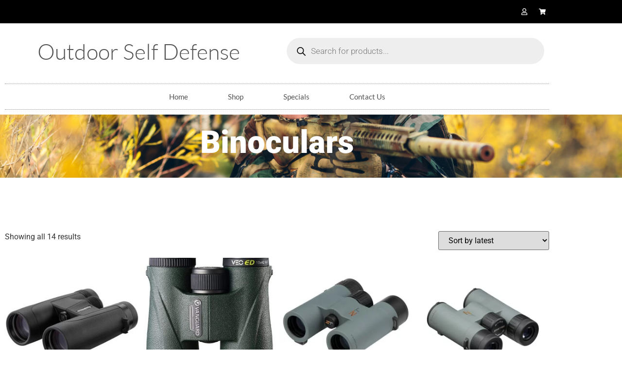

--- FILE ---
content_type: text/html; charset=UTF-8
request_url: https://www.outdoorselfdefense.co.za/product-category/binoculars/
body_size: 20945
content:
<!doctype html>
<html lang="en-ZA">
<head>
	<meta charset="UTF-8">
	<meta name="viewport" content="width=device-width, initial-scale=1">
	<link rel="profile" href="https://gmpg.org/xfn/11">
	<meta name='robots' content='index, follow, max-image-preview:large, max-snippet:-1, max-video-preview:-1' />
	<style>img:is([sizes="auto" i], [sizes^="auto," i]) { contain-intrinsic-size: 3000px 1500px }</style>
	<script>window._wca = window._wca || [];</script>

	<!-- This site is optimized with the Yoast SEO plugin v26.8 - https://yoast.com/product/yoast-seo-wordpress/ -->
	<title>Binoculars Archives &#8226; Outdoor and Self Defense</title>
	<link rel="canonical" href="https://www.outdoorselfdefense.co.za/product-category/binoculars/" />
	<meta property="og:locale" content="en_US" />
	<meta property="og:type" content="article" />
	<meta property="og:title" content="Binoculars Archives &#8226; Outdoor and Self Defense" />
	<meta property="og:url" content="https://www.outdoorselfdefense.co.za/product-category/binoculars/" />
	<meta property="og:site_name" content="Outdoor and Self Defense" />
	<meta name="twitter:card" content="summary_large_image" />
	<script type="application/ld+json" class="yoast-schema-graph">{"@context":"https://schema.org","@graph":[{"@type":"CollectionPage","@id":"https://www.outdoorselfdefense.co.za/product-category/binoculars/","url":"https://www.outdoorselfdefense.co.za/product-category/binoculars/","name":"Binoculars Archives &#8226; Outdoor and Self Defense","isPartOf":{"@id":"https://www.outdoorselfdefense.co.za/#website"},"primaryImageOfPage":{"@id":"https://www.outdoorselfdefense.co.za/product-category/binoculars/#primaryimage"},"image":{"@id":"https://www.outdoorselfdefense.co.za/product-category/binoculars/#primaryimage"},"thumbnailUrl":"https://www.outdoorselfdefense.co.za/wp-content/uploads/2025/05/nikko-B.jpg","breadcrumb":{"@id":"https://www.outdoorselfdefense.co.za/product-category/binoculars/#breadcrumb"},"inLanguage":"en-ZA"},{"@type":"ImageObject","inLanguage":"en-ZA","@id":"https://www.outdoorselfdefense.co.za/product-category/binoculars/#primaryimage","url":"https://www.outdoorselfdefense.co.za/wp-content/uploads/2025/05/nikko-B.jpg","contentUrl":"https://www.outdoorselfdefense.co.za/wp-content/uploads/2025/05/nikko-B.jpg","width":800,"height":800},{"@type":"BreadcrumbList","@id":"https://www.outdoorselfdefense.co.za/product-category/binoculars/#breadcrumb","itemListElement":[{"@type":"ListItem","position":1,"name":"Home","item":"https://www.outdoorselfdefense.co.za/"},{"@type":"ListItem","position":2,"name":"Binoculars"}]},{"@type":"WebSite","@id":"https://www.outdoorselfdefense.co.za/#website","url":"https://www.outdoorselfdefense.co.za/","name":"Outdoor and Self Defense","description":"Your One Stop Self Defense Shop","publisher":{"@id":"https://www.outdoorselfdefense.co.za/#organization"},"potentialAction":[{"@type":"SearchAction","target":{"@type":"EntryPoint","urlTemplate":"https://www.outdoorselfdefense.co.za/?s={search_term_string}"},"query-input":{"@type":"PropertyValueSpecification","valueRequired":true,"valueName":"search_term_string"}}],"inLanguage":"en-ZA"},{"@type":"Organization","@id":"https://www.outdoorselfdefense.co.za/#organization","name":"Outdoor & self defense","url":"https://www.outdoorselfdefense.co.za/","logo":{"@type":"ImageObject","inLanguage":"en-ZA","@id":"https://www.outdoorselfdefense.co.za/#/schema/logo/image/","url":"https://www.outdoorselfdefense.co.za/wp-content/uploads/2018/06/Shop-Front.jpg","contentUrl":"https://www.outdoorselfdefense.co.za/wp-content/uploads/2018/06/Shop-Front.jpg","width":1024,"height":1024,"caption":"Outdoor & self defense"},"image":{"@id":"https://www.outdoorselfdefense.co.za/#/schema/logo/image/"}}]}</script>
	<!-- / Yoast SEO plugin. -->


<link rel='dns-prefetch' href='//stats.wp.com' />
<link rel="alternate" type="application/rss+xml" title="Outdoor and Self Defense &raquo; Feed" href="https://www.outdoorselfdefense.co.za/feed/" />
<link rel="alternate" type="application/rss+xml" title="Outdoor and Self Defense &raquo; Comments Feed" href="https://www.outdoorselfdefense.co.za/comments/feed/" />
<link rel="alternate" type="application/rss+xml" title="Outdoor and Self Defense &raquo; Binoculars Category Feed" href="https://www.outdoorselfdefense.co.za/product-category/binoculars/feed/" />
<script>
window._wpemojiSettings = {"baseUrl":"https:\/\/s.w.org\/images\/core\/emoji\/16.0.1\/72x72\/","ext":".png","svgUrl":"https:\/\/s.w.org\/images\/core\/emoji\/16.0.1\/svg\/","svgExt":".svg","source":{"concatemoji":"https:\/\/www.outdoorselfdefense.co.za\/wp-includes\/js\/wp-emoji-release.min.js?ver=6.8.3"}};
/*! This file is auto-generated */
!function(s,n){var o,i,e;function c(e){try{var t={supportTests:e,timestamp:(new Date).valueOf()};sessionStorage.setItem(o,JSON.stringify(t))}catch(e){}}function p(e,t,n){e.clearRect(0,0,e.canvas.width,e.canvas.height),e.fillText(t,0,0);var t=new Uint32Array(e.getImageData(0,0,e.canvas.width,e.canvas.height).data),a=(e.clearRect(0,0,e.canvas.width,e.canvas.height),e.fillText(n,0,0),new Uint32Array(e.getImageData(0,0,e.canvas.width,e.canvas.height).data));return t.every(function(e,t){return e===a[t]})}function u(e,t){e.clearRect(0,0,e.canvas.width,e.canvas.height),e.fillText(t,0,0);for(var n=e.getImageData(16,16,1,1),a=0;a<n.data.length;a++)if(0!==n.data[a])return!1;return!0}function f(e,t,n,a){switch(t){case"flag":return n(e,"\ud83c\udff3\ufe0f\u200d\u26a7\ufe0f","\ud83c\udff3\ufe0f\u200b\u26a7\ufe0f")?!1:!n(e,"\ud83c\udde8\ud83c\uddf6","\ud83c\udde8\u200b\ud83c\uddf6")&&!n(e,"\ud83c\udff4\udb40\udc67\udb40\udc62\udb40\udc65\udb40\udc6e\udb40\udc67\udb40\udc7f","\ud83c\udff4\u200b\udb40\udc67\u200b\udb40\udc62\u200b\udb40\udc65\u200b\udb40\udc6e\u200b\udb40\udc67\u200b\udb40\udc7f");case"emoji":return!a(e,"\ud83e\udedf")}return!1}function g(e,t,n,a){var r="undefined"!=typeof WorkerGlobalScope&&self instanceof WorkerGlobalScope?new OffscreenCanvas(300,150):s.createElement("canvas"),o=r.getContext("2d",{willReadFrequently:!0}),i=(o.textBaseline="top",o.font="600 32px Arial",{});return e.forEach(function(e){i[e]=t(o,e,n,a)}),i}function t(e){var t=s.createElement("script");t.src=e,t.defer=!0,s.head.appendChild(t)}"undefined"!=typeof Promise&&(o="wpEmojiSettingsSupports",i=["flag","emoji"],n.supports={everything:!0,everythingExceptFlag:!0},e=new Promise(function(e){s.addEventListener("DOMContentLoaded",e,{once:!0})}),new Promise(function(t){var n=function(){try{var e=JSON.parse(sessionStorage.getItem(o));if("object"==typeof e&&"number"==typeof e.timestamp&&(new Date).valueOf()<e.timestamp+604800&&"object"==typeof e.supportTests)return e.supportTests}catch(e){}return null}();if(!n){if("undefined"!=typeof Worker&&"undefined"!=typeof OffscreenCanvas&&"undefined"!=typeof URL&&URL.createObjectURL&&"undefined"!=typeof Blob)try{var e="postMessage("+g.toString()+"("+[JSON.stringify(i),f.toString(),p.toString(),u.toString()].join(",")+"));",a=new Blob([e],{type:"text/javascript"}),r=new Worker(URL.createObjectURL(a),{name:"wpTestEmojiSupports"});return void(r.onmessage=function(e){c(n=e.data),r.terminate(),t(n)})}catch(e){}c(n=g(i,f,p,u))}t(n)}).then(function(e){for(var t in e)n.supports[t]=e[t],n.supports.everything=n.supports.everything&&n.supports[t],"flag"!==t&&(n.supports.everythingExceptFlag=n.supports.everythingExceptFlag&&n.supports[t]);n.supports.everythingExceptFlag=n.supports.everythingExceptFlag&&!n.supports.flag,n.DOMReady=!1,n.readyCallback=function(){n.DOMReady=!0}}).then(function(){return e}).then(function(){var e;n.supports.everything||(n.readyCallback(),(e=n.source||{}).concatemoji?t(e.concatemoji):e.wpemoji&&e.twemoji&&(t(e.twemoji),t(e.wpemoji)))}))}((window,document),window._wpemojiSettings);
</script>
<style id='wp-emoji-styles-inline-css'>

	img.wp-smiley, img.emoji {
		display: inline !important;
		border: none !important;
		box-shadow: none !important;
		height: 1em !important;
		width: 1em !important;
		margin: 0 0.07em !important;
		vertical-align: -0.1em !important;
		background: none !important;
		padding: 0 !important;
	}
</style>
<link rel='stylesheet' id='wp-block-library-css' href='https://www.outdoorselfdefense.co.za/wp-includes/css/dist/block-library/style.min.css?ver=6.8.3' media='all' />
<link rel='stylesheet' id='mediaelement-css' href='https://www.outdoorselfdefense.co.za/wp-includes/js/mediaelement/mediaelementplayer-legacy.min.css?ver=4.2.17' media='all' />
<link rel='stylesheet' id='wp-mediaelement-css' href='https://www.outdoorselfdefense.co.za/wp-includes/js/mediaelement/wp-mediaelement.min.css?ver=6.8.3' media='all' />
<style id='jetpack-sharing-buttons-style-inline-css'>
.jetpack-sharing-buttons__services-list{display:flex;flex-direction:row;flex-wrap:wrap;gap:0;list-style-type:none;margin:5px;padding:0}.jetpack-sharing-buttons__services-list.has-small-icon-size{font-size:12px}.jetpack-sharing-buttons__services-list.has-normal-icon-size{font-size:16px}.jetpack-sharing-buttons__services-list.has-large-icon-size{font-size:24px}.jetpack-sharing-buttons__services-list.has-huge-icon-size{font-size:36px}@media print{.jetpack-sharing-buttons__services-list{display:none!important}}.editor-styles-wrapper .wp-block-jetpack-sharing-buttons{gap:0;padding-inline-start:0}ul.jetpack-sharing-buttons__services-list.has-background{padding:1.25em 2.375em}
</style>
<style id='global-styles-inline-css'>
:root{--wp--preset--aspect-ratio--square: 1;--wp--preset--aspect-ratio--4-3: 4/3;--wp--preset--aspect-ratio--3-4: 3/4;--wp--preset--aspect-ratio--3-2: 3/2;--wp--preset--aspect-ratio--2-3: 2/3;--wp--preset--aspect-ratio--16-9: 16/9;--wp--preset--aspect-ratio--9-16: 9/16;--wp--preset--color--black: #000000;--wp--preset--color--cyan-bluish-gray: #abb8c3;--wp--preset--color--white: #ffffff;--wp--preset--color--pale-pink: #f78da7;--wp--preset--color--vivid-red: #cf2e2e;--wp--preset--color--luminous-vivid-orange: #ff6900;--wp--preset--color--luminous-vivid-amber: #fcb900;--wp--preset--color--light-green-cyan: #7bdcb5;--wp--preset--color--vivid-green-cyan: #00d084;--wp--preset--color--pale-cyan-blue: #8ed1fc;--wp--preset--color--vivid-cyan-blue: #0693e3;--wp--preset--color--vivid-purple: #9b51e0;--wp--preset--gradient--vivid-cyan-blue-to-vivid-purple: linear-gradient(135deg,rgba(6,147,227,1) 0%,rgb(155,81,224) 100%);--wp--preset--gradient--light-green-cyan-to-vivid-green-cyan: linear-gradient(135deg,rgb(122,220,180) 0%,rgb(0,208,130) 100%);--wp--preset--gradient--luminous-vivid-amber-to-luminous-vivid-orange: linear-gradient(135deg,rgba(252,185,0,1) 0%,rgba(255,105,0,1) 100%);--wp--preset--gradient--luminous-vivid-orange-to-vivid-red: linear-gradient(135deg,rgba(255,105,0,1) 0%,rgb(207,46,46) 100%);--wp--preset--gradient--very-light-gray-to-cyan-bluish-gray: linear-gradient(135deg,rgb(238,238,238) 0%,rgb(169,184,195) 100%);--wp--preset--gradient--cool-to-warm-spectrum: linear-gradient(135deg,rgb(74,234,220) 0%,rgb(151,120,209) 20%,rgb(207,42,186) 40%,rgb(238,44,130) 60%,rgb(251,105,98) 80%,rgb(254,248,76) 100%);--wp--preset--gradient--blush-light-purple: linear-gradient(135deg,rgb(255,206,236) 0%,rgb(152,150,240) 100%);--wp--preset--gradient--blush-bordeaux: linear-gradient(135deg,rgb(254,205,165) 0%,rgb(254,45,45) 50%,rgb(107,0,62) 100%);--wp--preset--gradient--luminous-dusk: linear-gradient(135deg,rgb(255,203,112) 0%,rgb(199,81,192) 50%,rgb(65,88,208) 100%);--wp--preset--gradient--pale-ocean: linear-gradient(135deg,rgb(255,245,203) 0%,rgb(182,227,212) 50%,rgb(51,167,181) 100%);--wp--preset--gradient--electric-grass: linear-gradient(135deg,rgb(202,248,128) 0%,rgb(113,206,126) 100%);--wp--preset--gradient--midnight: linear-gradient(135deg,rgb(2,3,129) 0%,rgb(40,116,252) 100%);--wp--preset--font-size--small: 13px;--wp--preset--font-size--medium: 20px;--wp--preset--font-size--large: 36px;--wp--preset--font-size--x-large: 42px;--wp--preset--spacing--20: 0.44rem;--wp--preset--spacing--30: 0.67rem;--wp--preset--spacing--40: 1rem;--wp--preset--spacing--50: 1.5rem;--wp--preset--spacing--60: 2.25rem;--wp--preset--spacing--70: 3.38rem;--wp--preset--spacing--80: 5.06rem;--wp--preset--shadow--natural: 6px 6px 9px rgba(0, 0, 0, 0.2);--wp--preset--shadow--deep: 12px 12px 50px rgba(0, 0, 0, 0.4);--wp--preset--shadow--sharp: 6px 6px 0px rgba(0, 0, 0, 0.2);--wp--preset--shadow--outlined: 6px 6px 0px -3px rgba(255, 255, 255, 1), 6px 6px rgba(0, 0, 0, 1);--wp--preset--shadow--crisp: 6px 6px 0px rgba(0, 0, 0, 1);}:root { --wp--style--global--content-size: 800px;--wp--style--global--wide-size: 1200px; }:where(body) { margin: 0; }.wp-site-blocks > .alignleft { float: left; margin-right: 2em; }.wp-site-blocks > .alignright { float: right; margin-left: 2em; }.wp-site-blocks > .aligncenter { justify-content: center; margin-left: auto; margin-right: auto; }:where(.wp-site-blocks) > * { margin-block-start: 24px; margin-block-end: 0; }:where(.wp-site-blocks) > :first-child { margin-block-start: 0; }:where(.wp-site-blocks) > :last-child { margin-block-end: 0; }:root { --wp--style--block-gap: 24px; }:root :where(.is-layout-flow) > :first-child{margin-block-start: 0;}:root :where(.is-layout-flow) > :last-child{margin-block-end: 0;}:root :where(.is-layout-flow) > *{margin-block-start: 24px;margin-block-end: 0;}:root :where(.is-layout-constrained) > :first-child{margin-block-start: 0;}:root :where(.is-layout-constrained) > :last-child{margin-block-end: 0;}:root :where(.is-layout-constrained) > *{margin-block-start: 24px;margin-block-end: 0;}:root :where(.is-layout-flex){gap: 24px;}:root :where(.is-layout-grid){gap: 24px;}.is-layout-flow > .alignleft{float: left;margin-inline-start: 0;margin-inline-end: 2em;}.is-layout-flow > .alignright{float: right;margin-inline-start: 2em;margin-inline-end: 0;}.is-layout-flow > .aligncenter{margin-left: auto !important;margin-right: auto !important;}.is-layout-constrained > .alignleft{float: left;margin-inline-start: 0;margin-inline-end: 2em;}.is-layout-constrained > .alignright{float: right;margin-inline-start: 2em;margin-inline-end: 0;}.is-layout-constrained > .aligncenter{margin-left: auto !important;margin-right: auto !important;}.is-layout-constrained > :where(:not(.alignleft):not(.alignright):not(.alignfull)){max-width: var(--wp--style--global--content-size);margin-left: auto !important;margin-right: auto !important;}.is-layout-constrained > .alignwide{max-width: var(--wp--style--global--wide-size);}body .is-layout-flex{display: flex;}.is-layout-flex{flex-wrap: wrap;align-items: center;}.is-layout-flex > :is(*, div){margin: 0;}body .is-layout-grid{display: grid;}.is-layout-grid > :is(*, div){margin: 0;}body{padding-top: 0px;padding-right: 0px;padding-bottom: 0px;padding-left: 0px;}a:where(:not(.wp-element-button)){text-decoration: underline;}:root :where(.wp-element-button, .wp-block-button__link){background-color: #32373c;border-width: 0;color: #fff;font-family: inherit;font-size: inherit;line-height: inherit;padding: calc(0.667em + 2px) calc(1.333em + 2px);text-decoration: none;}.has-black-color{color: var(--wp--preset--color--black) !important;}.has-cyan-bluish-gray-color{color: var(--wp--preset--color--cyan-bluish-gray) !important;}.has-white-color{color: var(--wp--preset--color--white) !important;}.has-pale-pink-color{color: var(--wp--preset--color--pale-pink) !important;}.has-vivid-red-color{color: var(--wp--preset--color--vivid-red) !important;}.has-luminous-vivid-orange-color{color: var(--wp--preset--color--luminous-vivid-orange) !important;}.has-luminous-vivid-amber-color{color: var(--wp--preset--color--luminous-vivid-amber) !important;}.has-light-green-cyan-color{color: var(--wp--preset--color--light-green-cyan) !important;}.has-vivid-green-cyan-color{color: var(--wp--preset--color--vivid-green-cyan) !important;}.has-pale-cyan-blue-color{color: var(--wp--preset--color--pale-cyan-blue) !important;}.has-vivid-cyan-blue-color{color: var(--wp--preset--color--vivid-cyan-blue) !important;}.has-vivid-purple-color{color: var(--wp--preset--color--vivid-purple) !important;}.has-black-background-color{background-color: var(--wp--preset--color--black) !important;}.has-cyan-bluish-gray-background-color{background-color: var(--wp--preset--color--cyan-bluish-gray) !important;}.has-white-background-color{background-color: var(--wp--preset--color--white) !important;}.has-pale-pink-background-color{background-color: var(--wp--preset--color--pale-pink) !important;}.has-vivid-red-background-color{background-color: var(--wp--preset--color--vivid-red) !important;}.has-luminous-vivid-orange-background-color{background-color: var(--wp--preset--color--luminous-vivid-orange) !important;}.has-luminous-vivid-amber-background-color{background-color: var(--wp--preset--color--luminous-vivid-amber) !important;}.has-light-green-cyan-background-color{background-color: var(--wp--preset--color--light-green-cyan) !important;}.has-vivid-green-cyan-background-color{background-color: var(--wp--preset--color--vivid-green-cyan) !important;}.has-pale-cyan-blue-background-color{background-color: var(--wp--preset--color--pale-cyan-blue) !important;}.has-vivid-cyan-blue-background-color{background-color: var(--wp--preset--color--vivid-cyan-blue) !important;}.has-vivid-purple-background-color{background-color: var(--wp--preset--color--vivid-purple) !important;}.has-black-border-color{border-color: var(--wp--preset--color--black) !important;}.has-cyan-bluish-gray-border-color{border-color: var(--wp--preset--color--cyan-bluish-gray) !important;}.has-white-border-color{border-color: var(--wp--preset--color--white) !important;}.has-pale-pink-border-color{border-color: var(--wp--preset--color--pale-pink) !important;}.has-vivid-red-border-color{border-color: var(--wp--preset--color--vivid-red) !important;}.has-luminous-vivid-orange-border-color{border-color: var(--wp--preset--color--luminous-vivid-orange) !important;}.has-luminous-vivid-amber-border-color{border-color: var(--wp--preset--color--luminous-vivid-amber) !important;}.has-light-green-cyan-border-color{border-color: var(--wp--preset--color--light-green-cyan) !important;}.has-vivid-green-cyan-border-color{border-color: var(--wp--preset--color--vivid-green-cyan) !important;}.has-pale-cyan-blue-border-color{border-color: var(--wp--preset--color--pale-cyan-blue) !important;}.has-vivid-cyan-blue-border-color{border-color: var(--wp--preset--color--vivid-cyan-blue) !important;}.has-vivid-purple-border-color{border-color: var(--wp--preset--color--vivid-purple) !important;}.has-vivid-cyan-blue-to-vivid-purple-gradient-background{background: var(--wp--preset--gradient--vivid-cyan-blue-to-vivid-purple) !important;}.has-light-green-cyan-to-vivid-green-cyan-gradient-background{background: var(--wp--preset--gradient--light-green-cyan-to-vivid-green-cyan) !important;}.has-luminous-vivid-amber-to-luminous-vivid-orange-gradient-background{background: var(--wp--preset--gradient--luminous-vivid-amber-to-luminous-vivid-orange) !important;}.has-luminous-vivid-orange-to-vivid-red-gradient-background{background: var(--wp--preset--gradient--luminous-vivid-orange-to-vivid-red) !important;}.has-very-light-gray-to-cyan-bluish-gray-gradient-background{background: var(--wp--preset--gradient--very-light-gray-to-cyan-bluish-gray) !important;}.has-cool-to-warm-spectrum-gradient-background{background: var(--wp--preset--gradient--cool-to-warm-spectrum) !important;}.has-blush-light-purple-gradient-background{background: var(--wp--preset--gradient--blush-light-purple) !important;}.has-blush-bordeaux-gradient-background{background: var(--wp--preset--gradient--blush-bordeaux) !important;}.has-luminous-dusk-gradient-background{background: var(--wp--preset--gradient--luminous-dusk) !important;}.has-pale-ocean-gradient-background{background: var(--wp--preset--gradient--pale-ocean) !important;}.has-electric-grass-gradient-background{background: var(--wp--preset--gradient--electric-grass) !important;}.has-midnight-gradient-background{background: var(--wp--preset--gradient--midnight) !important;}.has-small-font-size{font-size: var(--wp--preset--font-size--small) !important;}.has-medium-font-size{font-size: var(--wp--preset--font-size--medium) !important;}.has-large-font-size{font-size: var(--wp--preset--font-size--large) !important;}.has-x-large-font-size{font-size: var(--wp--preset--font-size--x-large) !important;}
:root :where(.wp-block-pullquote){font-size: 1.5em;line-height: 1.6;}
</style>
<link rel='stylesheet' id='woocommerce-layout-css' href='https://www.outdoorselfdefense.co.za/wp-content/plugins/woocommerce/assets/css/woocommerce-layout.css?ver=10.4.3' media='all' />
<style id='woocommerce-layout-inline-css'>

	.infinite-scroll .woocommerce-pagination {
		display: none;
	}
</style>
<link rel='stylesheet' id='woocommerce-smallscreen-css' href='https://www.outdoorselfdefense.co.za/wp-content/plugins/woocommerce/assets/css/woocommerce-smallscreen.css?ver=10.4.3' media='only screen and (max-width: 768px)' />
<link rel='stylesheet' id='woocommerce-general-css' href='https://www.outdoorselfdefense.co.za/wp-content/plugins/woocommerce/assets/css/woocommerce.css?ver=10.4.3' media='all' />
<style id='woocommerce-inline-inline-css'>
.woocommerce form .form-row .required { visibility: visible; }
</style>
<link rel='stylesheet' id='the-courier-guy-main510.css-css' href='https://www.outdoorselfdefense.co.za/wp-content/plugins/the-courier-guy/dist/css/main510.css?ver=5.4.0' media='all' />
<link rel='stylesheet' id='dgwt-wcas-style-css' href='https://www.outdoorselfdefense.co.za/wp-content/plugins/ajax-search-for-woocommerce/assets/css/style.min.css?ver=1.32.2' media='all' />
<link rel='stylesheet' id='hello-elementor-css' href='https://www.outdoorselfdefense.co.za/wp-content/themes/hello-elementor/assets/css/reset.css?ver=3.4.6' media='all' />
<link rel='stylesheet' id='hello-elementor-theme-style-css' href='https://www.outdoorselfdefense.co.za/wp-content/themes/hello-elementor/assets/css/theme.css?ver=3.4.6' media='all' />
<link rel='stylesheet' id='hello-elementor-header-footer-css' href='https://www.outdoorselfdefense.co.za/wp-content/themes/hello-elementor/assets/css/header-footer.css?ver=3.4.6' media='all' />
<link rel='stylesheet' id='elementor-frontend-css' href='https://www.outdoorselfdefense.co.za/wp-content/plugins/elementor/assets/css/frontend.min.css?ver=3.34.2' media='all' />
<link rel='stylesheet' id='elementor-post-1390-css' href='https://www.outdoorselfdefense.co.za/wp-content/uploads/elementor/css/post-1390.css?ver=1769035745' media='all' />
<link rel='stylesheet' id='widget-social-icons-css' href='https://www.outdoorselfdefense.co.za/wp-content/plugins/elementor/assets/css/widget-social-icons.min.css?ver=3.34.2' media='all' />
<link rel='stylesheet' id='e-apple-webkit-css' href='https://www.outdoorselfdefense.co.za/wp-content/plugins/elementor/assets/css/conditionals/apple-webkit.min.css?ver=3.34.2' media='all' />
<link rel='stylesheet' id='widget-heading-css' href='https://www.outdoorselfdefense.co.za/wp-content/plugins/elementor/assets/css/widget-heading.min.css?ver=3.34.2' media='all' />
<link rel='stylesheet' id='widget-nav-menu-css' href='https://www.outdoorselfdefense.co.za/wp-content/plugins/elementor-pro/assets/css/widget-nav-menu.min.css?ver=3.34.1' media='all' />
<link rel='stylesheet' id='widget-woocommerce-products-css' href='https://www.outdoorselfdefense.co.za/wp-content/plugins/elementor-pro/assets/css/widget-woocommerce-products.min.css?ver=3.34.1' media='all' />
<link rel='stylesheet' id='widget-woocommerce-products-archive-css' href='https://www.outdoorselfdefense.co.za/wp-content/plugins/elementor-pro/assets/css/widget-woocommerce-products-archive.min.css?ver=3.34.1' media='all' />
<link rel='stylesheet' id='elementor-post-1417-css' href='https://www.outdoorselfdefense.co.za/wp-content/uploads/elementor/css/post-1417.css?ver=1769035745' media='all' />
<link rel='stylesheet' id='elementor-post-1434-css' href='https://www.outdoorselfdefense.co.za/wp-content/uploads/elementor/css/post-1434.css?ver=1769035745' media='all' />
<link rel='stylesheet' id='elementor-post-1438-css' href='https://www.outdoorselfdefense.co.za/wp-content/uploads/elementor/css/post-1438.css?ver=1769035745' media='all' />
<link rel='stylesheet' id='elementor-gf-local-roboto-css' href='https://www.outdoorselfdefense.co.za/wp-content/uploads/elementor/google-fonts/css/roboto.css?ver=1742251816' media='all' />
<link rel='stylesheet' id='elementor-gf-local-robotoslab-css' href='https://www.outdoorselfdefense.co.za/wp-content/uploads/elementor/google-fonts/css/robotoslab.css?ver=1742251828' media='all' />
<link rel='stylesheet' id='elementor-gf-local-lato-css' href='https://www.outdoorselfdefense.co.za/wp-content/uploads/elementor/google-fonts/css/lato.css?ver=1742251832' media='all' />
<link rel='stylesheet' id='elementor-gf-local-josefinsans-css' href='https://www.outdoorselfdefense.co.za/wp-content/uploads/elementor/google-fonts/css/josefinsans.css?ver=1742252755' media='all' />
<script src="https://www.outdoorselfdefense.co.za/wp-includes/js/jquery/jquery.min.js?ver=3.7.1" id="jquery-core-js"></script>
<script src="https://www.outdoorselfdefense.co.za/wp-includes/js/jquery/jquery-migrate.min.js?ver=3.4.1" id="jquery-migrate-js"></script>
<script src="https://www.outdoorselfdefense.co.za/wp-content/plugins/woocommerce/assets/js/jquery-blockui/jquery.blockUI.min.js?ver=2.7.0-wc.10.4.3" id="wc-jquery-blockui-js" defer data-wp-strategy="defer"></script>
<script id="wc-add-to-cart-js-extra">
var wc_add_to_cart_params = {"ajax_url":"\/wp-admin\/admin-ajax.php","wc_ajax_url":"\/?wc-ajax=%%endpoint%%","i18n_view_cart":"View basket","cart_url":"https:\/\/www.outdoorselfdefense.co.za\/cart\/","is_cart":"","cart_redirect_after_add":"no"};
</script>
<script src="https://www.outdoorselfdefense.co.za/wp-content/plugins/woocommerce/assets/js/frontend/add-to-cart.min.js?ver=10.4.3" id="wc-add-to-cart-js" defer data-wp-strategy="defer"></script>
<script src="https://www.outdoorselfdefense.co.za/wp-content/plugins/woocommerce/assets/js/js-cookie/js.cookie.min.js?ver=2.1.4-wc.10.4.3" id="wc-js-cookie-js" defer data-wp-strategy="defer"></script>
<script id="woocommerce-js-extra">
var woocommerce_params = {"ajax_url":"\/wp-admin\/admin-ajax.php","wc_ajax_url":"\/?wc-ajax=%%endpoint%%","i18n_password_show":"Show password","i18n_password_hide":"Hide password"};
</script>
<script src="https://www.outdoorselfdefense.co.za/wp-content/plugins/woocommerce/assets/js/frontend/woocommerce.min.js?ver=10.4.3" id="woocommerce-js" defer data-wp-strategy="defer"></script>
<script src="https://stats.wp.com/s-202604.js" id="woocommerce-analytics-js" defer data-wp-strategy="defer"></script>
<link rel="https://api.w.org/" href="https://www.outdoorselfdefense.co.za/wp-json/" /><link rel="alternate" title="JSON" type="application/json" href="https://www.outdoorselfdefense.co.za/wp-json/wp/v2/product_cat/292" /><link rel="EditURI" type="application/rsd+xml" title="RSD" href="https://www.outdoorselfdefense.co.za/xmlrpc.php?rsd" />
<meta name="generator" content="WordPress 6.8.3" />
<meta name="generator" content="WooCommerce 10.4.3" />
<script>  var el_i13_login_captcha=null; var el_i13_register_captcha=null; </script><script type="text/javascript">
(function(url){
	if(/(?:Chrome\/26\.0\.1410\.63 Safari\/537\.31|WordfenceTestMonBot)/.test(navigator.userAgent)){ return; }
	var addEvent = function(evt, handler) {
		if (window.addEventListener) {
			document.addEventListener(evt, handler, false);
		} else if (window.attachEvent) {
			document.attachEvent('on' + evt, handler);
		}
	};
	var removeEvent = function(evt, handler) {
		if (window.removeEventListener) {
			document.removeEventListener(evt, handler, false);
		} else if (window.detachEvent) {
			document.detachEvent('on' + evt, handler);
		}
	};
	var evts = 'contextmenu dblclick drag dragend dragenter dragleave dragover dragstart drop keydown keypress keyup mousedown mousemove mouseout mouseover mouseup mousewheel scroll'.split(' ');
	var logHuman = function() {
		if (window.wfLogHumanRan) { return; }
		window.wfLogHumanRan = true;
		var wfscr = document.createElement('script');
		wfscr.type = 'text/javascript';
		wfscr.async = true;
		wfscr.src = url + '&r=' + Math.random();
		(document.getElementsByTagName('head')[0]||document.getElementsByTagName('body')[0]).appendChild(wfscr);
		for (var i = 0; i < evts.length; i++) {
			removeEvent(evts[i], logHuman);
		}
	};
	for (var i = 0; i < evts.length; i++) {
		addEvent(evts[i], logHuman);
	}
})('//www.outdoorselfdefense.co.za/?wordfence_lh=1&hid=9A69D264E840EB34B899FF0EED54225F');
</script><script>
  fbq('track', 'AddToCart');
</script>
<script>
  fbq('track', 'Purchase');
</script>
<script>
  fbq('track', 'Contact');
</script>
<!-- Meta Pixel Code -->
<script>
!function(f,b,e,v,n,t,s)
{if(f.fbq)return;n=f.fbq=function(){n.callMethod?
n.callMethod.apply(n,arguments):n.queue.push(arguments)};
if(!f._fbq)f._fbq=n;n.push=n;n.loaded=!0;n.version='2.0';
n.queue=[];t=b.createElement(e);t.async=!0;
t.src=v;s=b.getElementsByTagName(e)[0];
s.parentNode.insertBefore(t,s)}(window,document,'script',
'https://connect.facebook.net/en_US/fbevents.js');
 fbq('init', '1007433210928862'); 
fbq('track', 'PageView');
</script>
<noscript>
 <img height="1" width="1" 
src="https://www.facebook.com/tr?id=1007433210928862&ev=PageView
&noscript=1"/>
</noscript>
<!-- End Meta Pixel Code -->
<!-- Google tag (gtag.js) -->
<script async src="https://www.googletagmanager.com/gtag/js?id=AW-16663197165">
</script>
<script>
  window.dataLayer = window.dataLayer || [];
  function gtag(){dataLayer.push(arguments);}
  gtag('js', new Date());

  gtag('config', 'AW-16663197165');
</script>
	<style>img#wpstats{display:none}</style>
				<style>
			.dgwt-wcas-ico-magnifier,.dgwt-wcas-ico-magnifier-handler{max-width:20px}		</style>
		<!-- Google site verification - Google for WooCommerce -->
<meta name="google-site-verification" content="yeMVWk5bDRlp2U5oV9B6WeC01s62WPp-fgRo-2e65jU" />
	<noscript><style>.woocommerce-product-gallery{ opacity: 1 !important; }</style></noscript>
	<meta name="generator" content="Elementor 3.34.2; features: e_font_icon_svg, additional_custom_breakpoints; settings: css_print_method-external, google_font-enabled, font_display-swap">
			<style>
				.e-con.e-parent:nth-of-type(n+4):not(.e-lazyloaded):not(.e-no-lazyload),
				.e-con.e-parent:nth-of-type(n+4):not(.e-lazyloaded):not(.e-no-lazyload) * {
					background-image: none !important;
				}
				@media screen and (max-height: 1024px) {
					.e-con.e-parent:nth-of-type(n+3):not(.e-lazyloaded):not(.e-no-lazyload),
					.e-con.e-parent:nth-of-type(n+3):not(.e-lazyloaded):not(.e-no-lazyload) * {
						background-image: none !important;
					}
				}
				@media screen and (max-height: 640px) {
					.e-con.e-parent:nth-of-type(n+2):not(.e-lazyloaded):not(.e-no-lazyload),
					.e-con.e-parent:nth-of-type(n+2):not(.e-lazyloaded):not(.e-no-lazyload) * {
						background-image: none !important;
					}
				}
			</style>
			<link rel="icon" href="https://www.outdoorselfdefense.co.za/wp-content/uploads/2023/08/BULLET-KEY-RING-3-48x48.jpg" sizes="32x32" />
<link rel="icon" href="https://www.outdoorselfdefense.co.za/wp-content/uploads/2023/08/BULLET-KEY-RING-3.jpg" sizes="192x192" />
<link rel="apple-touch-icon" href="https://www.outdoorselfdefense.co.za/wp-content/uploads/2023/08/BULLET-KEY-RING-3-180x180.jpg" />
<meta name="msapplication-TileImage" content="https://www.outdoorselfdefense.co.za/wp-content/uploads/2023/08/BULLET-KEY-RING-3.jpg" />

		<!-- Global site tag (gtag.js) - Google Ads: AW-16663197165 - Google for WooCommerce -->
		<script async src="https://www.googletagmanager.com/gtag/js?id=AW-16663197165"></script>
		<script>
			window.dataLayer = window.dataLayer || [];
			function gtag() { dataLayer.push(arguments); }
			gtag( 'consent', 'default', {
				analytics_storage: 'denied',
				ad_storage: 'denied',
				ad_user_data: 'denied',
				ad_personalization: 'denied',
				region: ['AT', 'BE', 'BG', 'HR', 'CY', 'CZ', 'DK', 'EE', 'FI', 'FR', 'DE', 'GR', 'HU', 'IS', 'IE', 'IT', 'LV', 'LI', 'LT', 'LU', 'MT', 'NL', 'NO', 'PL', 'PT', 'RO', 'SK', 'SI', 'ES', 'SE', 'GB', 'CH'],
				wait_for_update: 500,
			} );
			gtag('js', new Date());
			gtag('set', 'developer_id.dOGY3NW', true);
			gtag("config", "AW-16663197165", { "groups": "GLA", "send_page_view": false });		</script>

		</head>
<body class="archive tax-product_cat term-binoculars term-292 wp-embed-responsive wp-theme-hello-elementor theme-hello-elementor woocommerce woocommerce-page woocommerce-no-js hello-elementor-default elementor-page-1438 elementor-default elementor-template-full-width elementor-kit-1390">

<script>
gtag("event", "page_view", {send_to: "GLA"});
</script>

<a class="skip-link screen-reader-text" href="#content">Skip to content</a>

		<header data-rocket-location-hash="530b375def11b86a7a3e9e01831c469e" data-elementor-type="header" data-elementor-id="1417" class="elementor elementor-1417 elementor-location-header" data-elementor-post-type="elementor_library">
					<section data-rocket-location-hash="16d1f82097b825b2ed0dd77e9f05e487" class="elementor-section elementor-top-section elementor-element elementor-element-730f01c elementor-section-height-min-height elementor-section-content-middle elementor-section-boxed elementor-section-height-default elementor-section-items-middle" data-id="730f01c" data-element_type="section" data-settings="{&quot;background_background&quot;:&quot;classic&quot;}">
						<div data-rocket-location-hash="82f6c6a00e9a86a2eaa3cc6e8d136714" class="elementor-container elementor-column-gap-default">
					<div class="elementor-column elementor-col-50 elementor-top-column elementor-element elementor-element-7d4e0db" data-id="7d4e0db" data-element_type="column">
			<div class="elementor-widget-wrap">
							</div>
		</div>
				<div class="elementor-column elementor-col-50 elementor-top-column elementor-element elementor-element-cfa03e7" data-id="cfa03e7" data-element_type="column">
			<div class="elementor-widget-wrap elementor-element-populated">
						<div class="elementor-element elementor-element-09038e9 e-grid-align-right e-grid-align-mobile-center elementor-shape-rounded elementor-grid-0 elementor-widget elementor-widget-social-icons" data-id="09038e9" data-element_type="widget" data-widget_type="social-icons.default">
				<div class="elementor-widget-container">
							<div class="elementor-social-icons-wrapper elementor-grid" role="list">
							<span class="elementor-grid-item" role="listitem">
					<a class="elementor-icon elementor-social-icon elementor-social-icon-user elementor-repeater-item-4b27cd1" href="/my-account">
						<span class="elementor-screen-only">User</span>
						<svg aria-hidden="true" class="e-font-icon-svg e-far-user" viewBox="0 0 448 512" xmlns="http://www.w3.org/2000/svg"><path d="M313.6 304c-28.7 0-42.5 16-89.6 16-47.1 0-60.8-16-89.6-16C60.2 304 0 364.2 0 438.4V464c0 26.5 21.5 48 48 48h352c26.5 0 48-21.5 48-48v-25.6c0-74.2-60.2-134.4-134.4-134.4zM400 464H48v-25.6c0-47.6 38.8-86.4 86.4-86.4 14.6 0 38.3 16 89.6 16 51.7 0 74.9-16 89.6-16 47.6 0 86.4 38.8 86.4 86.4V464zM224 288c79.5 0 144-64.5 144-144S303.5 0 224 0 80 64.5 80 144s64.5 144 144 144zm0-240c52.9 0 96 43.1 96 96s-43.1 96-96 96-96-43.1-96-96 43.1-96 96-96z"></path></svg>					</a>
				</span>
							<span class="elementor-grid-item" role="listitem">
					<a class="elementor-icon elementor-social-icon elementor-social-icon-shopping-cart elementor-repeater-item-c1022ac" href="/cart">
						<span class="elementor-screen-only">Shopping-cart</span>
						<svg aria-hidden="true" class="e-font-icon-svg e-fas-shopping-cart" viewBox="0 0 576 512" xmlns="http://www.w3.org/2000/svg"><path d="M528.12 301.319l47.273-208C578.806 78.301 567.391 64 551.99 64H159.208l-9.166-44.81C147.758 8.021 137.93 0 126.529 0H24C10.745 0 0 10.745 0 24v16c0 13.255 10.745 24 24 24h69.883l70.248 343.435C147.325 417.1 136 435.222 136 456c0 30.928 25.072 56 56 56s56-25.072 56-56c0-15.674-6.447-29.835-16.824-40h209.647C430.447 426.165 424 440.326 424 456c0 30.928 25.072 56 56 56s56-25.072 56-56c0-22.172-12.888-41.332-31.579-50.405l5.517-24.276c3.413-15.018-8.002-29.319-23.403-29.319H218.117l-6.545-32h293.145c11.206 0 20.92-7.754 23.403-18.681z"></path></svg>					</a>
				</span>
					</div>
						</div>
				</div>
					</div>
		</div>
					</div>
		</section>
				<section data-rocket-location-hash="1e019549cf0376bab2421a1461fddf2b" class="elementor-section elementor-top-section elementor-element elementor-element-c933872 elementor-section-boxed elementor-section-height-default elementor-section-height-default" data-id="c933872" data-element_type="section">
						<div data-rocket-location-hash="b3be091174dcd2d7573499587c59c9d9" class="elementor-container elementor-column-gap-default">
					<div class="elementor-column elementor-col-50 elementor-top-column elementor-element elementor-element-7ab33e4" data-id="7ab33e4" data-element_type="column">
			<div class="elementor-widget-wrap elementor-element-populated">
						<div class="elementor-element elementor-element-9648544 elementor-widget elementor-widget-heading" data-id="9648544" data-element_type="widget" data-widget_type="heading.default">
				<div class="elementor-widget-container">
					<h2 class="elementor-heading-title elementor-size-default"><a href="https://www.outdoorselfdefense.co.za/">Outdoor Self Defense</a></h2>				</div>
				</div>
					</div>
		</div>
				<div class="elementor-column elementor-col-50 elementor-top-column elementor-element elementor-element-84298df" data-id="84298df" data-element_type="column">
			<div class="elementor-widget-wrap elementor-element-populated">
						<div class="elementor-element elementor-element-faa9872 elementor-widget elementor-widget-shortcode" data-id="faa9872" data-element_type="widget" data-widget_type="shortcode.default">
				<div class="elementor-widget-container">
							<div class="elementor-shortcode"><div  class="dgwt-wcas-search-wrapp dgwt-wcas-has-submit woocommerce dgwt-wcas-style-pirx js-dgwt-wcas-layout-classic dgwt-wcas-layout-classic js-dgwt-wcas-mobile-overlay-enabled">
		<form class="dgwt-wcas-search-form" role="search" action="https://www.outdoorselfdefense.co.za/" method="get">
		<div class="dgwt-wcas-sf-wrapp">
						<label class="screen-reader-text"
				for="dgwt-wcas-search-input-1">
				Products search			</label>

			<input
				id="dgwt-wcas-search-input-1"
				type="search"
				class="dgwt-wcas-search-input"
				name="s"
				value=""
				placeholder="Search for products..."
				autocomplete="off"
							/>
			<div class="dgwt-wcas-preloader"></div>

			<div class="dgwt-wcas-voice-search"></div>

							<button type="submit"
						aria-label="Search"
						class="dgwt-wcas-search-submit">				<svg
					class="dgwt-wcas-ico-magnifier" xmlns="http://www.w3.org/2000/svg" width="18" height="18" viewBox="0 0 18 18">
					<path  d=" M 16.722523,17.901412 C 16.572585,17.825208 15.36088,16.670476 14.029846,15.33534 L 11.609782,12.907819 11.01926,13.29667 C 8.7613237,14.783493 5.6172703,14.768302 3.332423,13.259528 -0.07366363,11.010358 -1.0146502,6.5989684 1.1898146,3.2148776
					1.5505179,2.6611594 2.4056498,1.7447266 2.9644271,1.3130497 3.4423015,0.94387379 4.3921825,0.48568469 5.1732652,0.2475835 5.886299,0.03022609 6.1341883,0 7.2037391,0 8.2732897,0 8.521179,0.03022609 9.234213,0.2475835 c 0.781083,0.23810119 1.730962,0.69629029 2.208837,1.0654662
					0.532501,0.4113763 1.39922,1.3400096 1.760153,1.8858877 1.520655,2.2998531 1.599025,5.3023778 0.199549,7.6451086 -0.208076,0.348322 -0.393306,0.668209 -0.411622,0.710863 -0.01831,0.04265 1.065556,1.18264 2.408603,2.533307 1.343046,1.350666 2.486621,2.574792 2.541278,2.720279 0.282475,0.7519
					-0.503089,1.456506 -1.218488,1.092917 z M 8.4027892,12.475062 C 9.434946,12.25579 10.131043,11.855461 10.99416,10.984753 11.554519,10.419467 11.842507,10.042366 12.062078,9.5863882 12.794223,8.0659672 12.793657,6.2652398 12.060578,4.756293 11.680383,3.9737304 10.453587,2.7178427
					9.730569,2.3710306 8.6921295,1.8729196 8.3992147,1.807606 7.2037567,1.807606 6.0082984,1.807606 5.7153841,1.87292 4.6769446,2.3710306 3.9539263,2.7178427 2.7271301,3.9737304 2.3469352,4.756293 1.6138384,6.2652398 1.6132726,8.0659672 2.3454252,9.5863882 c 0.4167354,0.8654208 1.5978784,2.0575608
					2.4443766,2.4671358 1.0971012,0.530827 2.3890403,0.681561 3.6130134,0.421538 z
					"/>
				</svg>
				</button>
			
			<input type="hidden" name="post_type" value="product"/>
			<input type="hidden" name="dgwt_wcas" value="1"/>

			
					</div>
	</form>
</div>
</div>
						</div>
				</div>
					</div>
		</div>
					</div>
		</section>
				<section data-rocket-location-hash="20b0b49722b8f05108e8973b8c07bb4a" class="elementor-section elementor-top-section elementor-element elementor-element-f6326bf elementor-section-boxed elementor-section-height-default elementor-section-height-default" data-id="f6326bf" data-element_type="section">
						<div data-rocket-location-hash="d980f33cebda42b9db2d1a70c42a55aa" class="elementor-container elementor-column-gap-default">
					<div class="elementor-column elementor-col-100 elementor-top-column elementor-element elementor-element-b6c4d49" data-id="b6c4d49" data-element_type="column">
			<div class="elementor-widget-wrap elementor-element-populated">
						<div class="elementor-element elementor-element-cdbcc31 elementor-nav-menu__align-center elementor-nav-menu--dropdown-mobile elementor-nav-menu__text-align-aside elementor-nav-menu--toggle elementor-nav-menu--burger elementor-widget elementor-widget-nav-menu" data-id="cdbcc31" data-element_type="widget" data-settings="{&quot;layout&quot;:&quot;horizontal&quot;,&quot;submenu_icon&quot;:{&quot;value&quot;:&quot;&lt;svg aria-hidden=\&quot;true\&quot; class=\&quot;e-font-icon-svg e-fas-caret-down\&quot; viewBox=\&quot;0 0 320 512\&quot; xmlns=\&quot;http:\/\/www.w3.org\/2000\/svg\&quot;&gt;&lt;path d=\&quot;M31.3 192h257.3c17.8 0 26.7 21.5 14.1 34.1L174.1 354.8c-7.8 7.8-20.5 7.8-28.3 0L17.2 226.1C4.6 213.5 13.5 192 31.3 192z\&quot;&gt;&lt;\/path&gt;&lt;\/svg&gt;&quot;,&quot;library&quot;:&quot;fa-solid&quot;},&quot;toggle&quot;:&quot;burger&quot;}" data-widget_type="nav-menu.default">
				<div class="elementor-widget-container">
								<nav aria-label="Menu" class="elementor-nav-menu--main elementor-nav-menu__container elementor-nav-menu--layout-horizontal e--pointer-double-line e--animation-fade">
				<ul id="menu-1-cdbcc31" class="elementor-nav-menu"><li class="menu-item menu-item-type-custom menu-item-object-custom menu-item-home menu-item-14"><a href="https://www.outdoorselfdefense.co.za/" class="elementor-item">Home</a></li>
<li class="menu-item menu-item-type-post_type menu-item-object-page menu-item-817"><a href="https://www.outdoorselfdefense.co.za/shop/" class="elementor-item">Shop</a></li>
<li class="menu-item menu-item-type-post_type menu-item-object-page menu-item-2148"><a href="https://www.outdoorselfdefense.co.za/specials/" class="elementor-item">Specials</a></li>
<li class="menu-item menu-item-type-post_type menu-item-object-page menu-item-216"><a href="https://www.outdoorselfdefense.co.za/contact-us-outdoor-and-self-defense/" class="elementor-item">Contact Us</a></li>
</ul>			</nav>
					<div class="elementor-menu-toggle" role="button" tabindex="0" aria-label="Menu Toggle" aria-expanded="false">
			<svg aria-hidden="true" role="presentation" class="elementor-menu-toggle__icon--open e-font-icon-svg e-eicon-menu-bar" viewBox="0 0 1000 1000" xmlns="http://www.w3.org/2000/svg"><path d="M104 333H896C929 333 958 304 958 271S929 208 896 208H104C71 208 42 237 42 271S71 333 104 333ZM104 583H896C929 583 958 554 958 521S929 458 896 458H104C71 458 42 487 42 521S71 583 104 583ZM104 833H896C929 833 958 804 958 771S929 708 896 708H104C71 708 42 737 42 771S71 833 104 833Z"></path></svg><svg aria-hidden="true" role="presentation" class="elementor-menu-toggle__icon--close e-font-icon-svg e-eicon-close" viewBox="0 0 1000 1000" xmlns="http://www.w3.org/2000/svg"><path d="M742 167L500 408 258 167C246 154 233 150 217 150 196 150 179 158 167 167 154 179 150 196 150 212 150 229 154 242 171 254L408 500 167 742C138 771 138 800 167 829 196 858 225 858 254 829L496 587 738 829C750 842 767 846 783 846 800 846 817 842 829 829 842 817 846 804 846 783 846 767 842 750 829 737L588 500 833 258C863 229 863 200 833 171 804 137 775 137 742 167Z"></path></svg>		</div>
					<nav class="elementor-nav-menu--dropdown elementor-nav-menu__container" aria-hidden="true">
				<ul id="menu-2-cdbcc31" class="elementor-nav-menu"><li class="menu-item menu-item-type-custom menu-item-object-custom menu-item-home menu-item-14"><a href="https://www.outdoorselfdefense.co.za/" class="elementor-item" tabindex="-1">Home</a></li>
<li class="menu-item menu-item-type-post_type menu-item-object-page menu-item-817"><a href="https://www.outdoorselfdefense.co.za/shop/" class="elementor-item" tabindex="-1">Shop</a></li>
<li class="menu-item menu-item-type-post_type menu-item-object-page menu-item-2148"><a href="https://www.outdoorselfdefense.co.za/specials/" class="elementor-item" tabindex="-1">Specials</a></li>
<li class="menu-item menu-item-type-post_type menu-item-object-page menu-item-216"><a href="https://www.outdoorselfdefense.co.za/contact-us-outdoor-and-self-defense/" class="elementor-item" tabindex="-1">Contact Us</a></li>
</ul>			</nav>
						</div>
				</div>
					</div>
		</div>
					</div>
		</section>
				</header>
				<div data-rocket-location-hash="acf2b5cb6863e2749d6fa9ee7793f2a8" data-elementor-type="product-archive" data-elementor-id="1438" class="elementor elementor-1438 elementor-location-archive product" data-elementor-post-type="elementor_library">
					<section data-rocket-location-hash="5b0feb234de1c5f2b12547c4fcf848eb" class="elementor-section elementor-top-section elementor-element elementor-element-36607ce elementor-section-height-min-height elementor-section-content-bottom elementor-section-boxed elementor-section-height-default elementor-section-items-middle" data-id="36607ce" data-element_type="section" data-settings="{&quot;background_background&quot;:&quot;classic&quot;}">
							<div data-rocket-location-hash="38a475579235852c7703439f5f851d76" class="elementor-background-overlay"></div>
							<div data-rocket-location-hash="a300110931994dff244f7ebcfd7c94dd" class="elementor-container elementor-column-gap-no">
					<div class="elementor-column elementor-col-100 elementor-top-column elementor-element elementor-element-fadb472" data-id="fadb472" data-element_type="column">
			<div class="elementor-widget-wrap elementor-element-populated">
						<div class="elementor-element elementor-element-e32f165 elementor-widget elementor-widget-heading" data-id="e32f165" data-element_type="widget" data-widget_type="heading.default">
				<div class="elementor-widget-container">
					<h2 class="elementor-heading-title elementor-size-default">Binoculars</h2>				</div>
				</div>
					</div>
		</div>
					</div>
		</section>
				<section data-rocket-location-hash="3481232fc21ac19147c649bbcf583d35" class="elementor-section elementor-top-section elementor-element elementor-element-7cc725f1 elementor-section-boxed elementor-section-height-default elementor-section-height-default" data-id="7cc725f1" data-element_type="section">
						<div data-rocket-location-hash="c0a8692ba87932e4b64164f91c78807d" class="elementor-container elementor-column-gap-default">
					<div class="elementor-column elementor-col-100 elementor-top-column elementor-element elementor-element-22a2ce93" data-id="22a2ce93" data-element_type="column">
			<div class="elementor-widget-wrap elementor-element-populated">
						<div class="elementor-element elementor-element-6c06eba0 elementor-product-loop-item--align-center elementor-products-grid elementor-wc-products elementor-show-pagination-border-yes elementor-widget elementor-widget-wc-archive-products" data-id="6c06eba0" data-element_type="widget" data-widget_type="wc-archive-products.default">
				<div class="elementor-widget-container">
					<div class="woocommerce columns-4 "><div class="woocommerce-notices-wrapper"></div><p class="woocommerce-result-count" role="alert" aria-relevant="all" data-is-sorted-by="true">
	Showing all 14 results<span class="screen-reader-text">Sorted by latest</span></p>
<form class="woocommerce-ordering" method="get">
		<select
		name="orderby"
		class="orderby"
					aria-label="Shop order"
			>
					<option value="popularity" >Sort by popularity</option>
					<option value="rating" >Sort by average rating</option>
					<option value="date"  selected='selected'>Sort by latest</option>
					<option value="price" >Sort by price: low to high</option>
					<option value="price-desc" >Sort by price: high to low</option>
			</select>
	<input type="hidden" name="paged" value="1" />
	</form>
<ul class="products elementor-grid columns-4">
<li class="product type-product post-2784 status-publish first instock product_cat-binoculars has-post-thumbnail shipping-taxable purchasable product-type-simple">
	<a href="https://www.outdoorselfdefense.co.za/product/metor-hd-8x42-nikko-stirling-binoculars/" class="woocommerce-LoopProduct-link woocommerce-loop-product__link"><img fetchpriority="high" width="300" height="300" src="https://www.outdoorselfdefense.co.za/wp-content/uploads/2025/05/nikko-B-300x300.jpg" class="attachment-woocommerce_thumbnail size-woocommerce_thumbnail" alt="Metor HD 8x42 Nikko Stirling Binoculars" decoding="async" srcset="https://www.outdoorselfdefense.co.za/wp-content/uploads/2025/05/nikko-B-300x300.jpg 300w, https://www.outdoorselfdefense.co.za/wp-content/uploads/2025/05/nikko-B-150x150.jpg 150w, https://www.outdoorselfdefense.co.za/wp-content/uploads/2025/05/nikko-B-768x768.jpg 768w, https://www.outdoorselfdefense.co.za/wp-content/uploads/2025/05/nikko-B-600x600.jpg 600w, https://www.outdoorselfdefense.co.za/wp-content/uploads/2025/05/nikko-B-100x100.jpg 100w, https://www.outdoorselfdefense.co.za/wp-content/uploads/2025/05/nikko-B-64x64.jpg 64w, https://www.outdoorselfdefense.co.za/wp-content/uploads/2025/05/nikko-B.jpg 800w" sizes="(max-width: 300px) 100vw, 300px" /><h2 class="woocommerce-loop-product__title">Metor HD 8&#215;42 Nikko Stirling Binoculars</h2>
	<span class="price"><span class="woocommerce-Price-amount amount"><bdi><span class="woocommerce-Price-currencySymbol">&#82;</span>2,750.00</bdi></span></span>
</a><a href="/product-category/binoculars/?add-to-cart=2784" aria-describedby="woocommerce_loop_add_to_cart_link_describedby_2784" data-quantity="1" class="button product_type_simple add_to_cart_button ajax_add_to_cart" data-product_id="2784" data-product_sku="" aria-label="Add to cart: &ldquo;Metor HD 8x42 Nikko Stirling Binoculars&rdquo;" rel="nofollow" data-success_message="&ldquo;Metor HD 8x42 Nikko Stirling Binoculars&rdquo; has been added to your cart" role="button">Add to basket</a>	<span id="woocommerce_loop_add_to_cart_link_describedby_2784" class="screen-reader-text">
			</span>
</li>
<li class="product type-product post-2295 status-publish instock product_cat-binoculars has-post-thumbnail shipping-taxable purchasable product-type-simple">
	<a href="https://www.outdoorselfdefense.co.za/product/vanguard-veo-ed-10x42-binocular/" class="woocommerce-LoopProduct-link woocommerce-loop-product__link"><img width="300" height="300" src="https://www.outdoorselfdefense.co.za/wp-content/uploads/2024/09/91tuwy9kr9l._ac_sl1500-300x300.jpg" class="attachment-woocommerce_thumbnail size-woocommerce_thumbnail" alt="Vanguard Veo ED 10x42 Binocular" decoding="async" srcset="https://www.outdoorselfdefense.co.za/wp-content/uploads/2024/09/91tuwy9kr9l._ac_sl1500-300x300.jpg 300w, https://www.outdoorselfdefense.co.za/wp-content/uploads/2024/09/91tuwy9kr9l._ac_sl1500-150x150.jpg 150w, https://www.outdoorselfdefense.co.za/wp-content/uploads/2024/09/91tuwy9kr9l._ac_sl1500-100x100.jpg 100w" sizes="(max-width: 300px) 100vw, 300px" /><h2 class="woocommerce-loop-product__title">Vanguard Veo ED 10&#215;42 Binocular</h2>
	<span class="price"><span class="woocommerce-Price-amount amount"><bdi><span class="woocommerce-Price-currencySymbol">&#82;</span>3,999.00</bdi></span></span>
</a><a href="/product-category/binoculars/?add-to-cart=2295" aria-describedby="woocommerce_loop_add_to_cart_link_describedby_2295" data-quantity="1" class="button product_type_simple add_to_cart_button ajax_add_to_cart" data-product_id="2295" data-product_sku="" aria-label="Add to cart: &ldquo;Vanguard Veo ED 10x42 Binocular&rdquo;" rel="nofollow" data-success_message="&ldquo;Vanguard Veo ED 10x42 Binocular&rdquo; has been added to your cart" role="button">Add to basket</a>	<span id="woocommerce_loop_add_to_cart_link_describedby_2295" class="screen-reader-text">
			</span>
</li>
<li class="product type-product post-2278 status-publish instock product_cat-binoculars has-post-thumbnail shipping-taxable purchasable product-type-simple">
	<a href="https://www.outdoorselfdefense.co.za/product/thrive-zero-tech-10x32-binocular/" class="woocommerce-LoopProduct-link woocommerce-loop-product__link"><img loading="lazy" width="300" height="300" src="https://www.outdoorselfdefense.co.za/wp-content/uploads/2024/09/10X32_THRVE-300x300.webp" class="attachment-woocommerce_thumbnail size-woocommerce_thumbnail" alt="Thrive Zero Tech 10x32 Binocular" decoding="async" srcset="https://www.outdoorselfdefense.co.za/wp-content/uploads/2024/09/10X32_THRVE-300x300.webp 300w, https://www.outdoorselfdefense.co.za/wp-content/uploads/2024/09/10X32_THRVE-150x150.webp 150w, https://www.outdoorselfdefense.co.za/wp-content/uploads/2024/09/10X32_THRVE-768x768.webp 768w, https://www.outdoorselfdefense.co.za/wp-content/uploads/2024/09/10X32_THRVE-600x600.webp 600w, https://www.outdoorselfdefense.co.za/wp-content/uploads/2024/09/10X32_THRVE-100x100.webp 100w, https://www.outdoorselfdefense.co.za/wp-content/uploads/2024/09/10X32_THRVE-64x64.webp 64w, https://www.outdoorselfdefense.co.za/wp-content/uploads/2024/09/10X32_THRVE.webp 1000w" sizes="(max-width: 300px) 100vw, 300px" /><h2 class="woocommerce-loop-product__title">Thrive Zero Tech 10&#215;32 Binocular</h2>
	<span class="price"><span class="woocommerce-Price-amount amount"><bdi><span class="woocommerce-Price-currencySymbol">&#82;</span>3,899.00</bdi></span></span>
</a><a href="/product-category/binoculars/?add-to-cart=2278" aria-describedby="woocommerce_loop_add_to_cart_link_describedby_2278" data-quantity="1" class="button product_type_simple add_to_cart_button ajax_add_to_cart" data-product_id="2278" data-product_sku="" aria-label="Add to cart: &ldquo;Thrive Zero Tech 10x32 Binocular&rdquo;" rel="nofollow" data-success_message="&ldquo;Thrive Zero Tech 10x32 Binocular&rdquo; has been added to your cart" role="button">Add to basket</a>	<span id="woocommerce_loop_add_to_cart_link_describedby_2278" class="screen-reader-text">
			</span>
</li>
<li class="product type-product post-2266 status-publish last instock product_cat-binoculars has-post-thumbnail shipping-taxable purchasable product-type-simple">
	<a href="https://www.outdoorselfdefense.co.za/product/thrive-zero-tech-8x32-binoculars/" class="woocommerce-LoopProduct-link woocommerce-loop-product__link"><img loading="lazy" width="300" height="300" src="https://www.outdoorselfdefense.co.za/wp-content/uploads/2024/09/82898365-ed43-49c2-bb4c-5418fa406a78.35be0c3c1b5e529e71d1b801c5dc1efe-300x300.webp" class="attachment-woocommerce_thumbnail size-woocommerce_thumbnail" alt="Thrive Zero Tech 8x32 Binocular" decoding="async" srcset="https://www.outdoorselfdefense.co.za/wp-content/uploads/2024/09/82898365-ed43-49c2-bb4c-5418fa406a78.35be0c3c1b5e529e71d1b801c5dc1efe-300x300.webp 300w, https://www.outdoorselfdefense.co.za/wp-content/uploads/2024/09/82898365-ed43-49c2-bb4c-5418fa406a78.35be0c3c1b5e529e71d1b801c5dc1efe-150x150.webp 150w, https://www.outdoorselfdefense.co.za/wp-content/uploads/2024/09/82898365-ed43-49c2-bb4c-5418fa406a78.35be0c3c1b5e529e71d1b801c5dc1efe-600x600.webp 600w, https://www.outdoorselfdefense.co.za/wp-content/uploads/2024/09/82898365-ed43-49c2-bb4c-5418fa406a78.35be0c3c1b5e529e71d1b801c5dc1efe-100x100.webp 100w, https://www.outdoorselfdefense.co.za/wp-content/uploads/2024/09/82898365-ed43-49c2-bb4c-5418fa406a78.35be0c3c1b5e529e71d1b801c5dc1efe-64x64.webp 64w, https://www.outdoorselfdefense.co.za/wp-content/uploads/2024/09/82898365-ed43-49c2-bb4c-5418fa406a78.35be0c3c1b5e529e71d1b801c5dc1efe.webp 768w" sizes="(max-width: 300px) 100vw, 300px" /><h2 class="woocommerce-loop-product__title">Thrive Zero Tech 8&#215;32 Binocular</h2>
	<span class="price"><span class="woocommerce-Price-amount amount"><bdi><span class="woocommerce-Price-currencySymbol">&#82;</span>3,399.00</bdi></span></span>
</a><a href="/product-category/binoculars/?add-to-cart=2266" aria-describedby="woocommerce_loop_add_to_cart_link_describedby_2266" data-quantity="1" class="button product_type_simple add_to_cart_button ajax_add_to_cart" data-product_id="2266" data-product_sku="" aria-label="Add to cart: &ldquo;Thrive Zero Tech 8x32 Binocular&rdquo;" rel="nofollow" data-success_message="&ldquo;Thrive Zero Tech 8x32 Binocular&rdquo; has been added to your cart" role="button">Add to basket</a>	<span id="woocommerce_loop_add_to_cart_link_describedby_2266" class="screen-reader-text">
			</span>
</li>
<li class="product type-product post-2078 status-publish first instock product_cat-binoculars has-post-thumbnail shipping-taxable purchasable product-type-simple">
	<a href="https://www.outdoorselfdefense.co.za/product/10x42mm-zt-thrive-binocular/" class="woocommerce-LoopProduct-link woocommerce-loop-product__link"><img loading="lazy" width="300" height="300" src="https://www.outdoorselfdefense.co.za/wp-content/uploads/2024/07/thrive-3-300x300.jpg" class="attachment-woocommerce_thumbnail size-woocommerce_thumbnail" alt="Thrive Zero Tech 10x42 Binocular" decoding="async" srcset="https://www.outdoorselfdefense.co.za/wp-content/uploads/2024/07/thrive-3-300x300.jpg 300w, https://www.outdoorselfdefense.co.za/wp-content/uploads/2024/07/thrive-3-1024x1024.jpg 1024w, https://www.outdoorselfdefense.co.za/wp-content/uploads/2024/07/thrive-3-150x150.jpg 150w, https://www.outdoorselfdefense.co.za/wp-content/uploads/2024/07/thrive-3-768x768.jpg 768w, https://www.outdoorselfdefense.co.za/wp-content/uploads/2024/07/thrive-3-600x600.jpg 600w, https://www.outdoorselfdefense.co.za/wp-content/uploads/2024/07/thrive-3-100x100.jpg 100w, https://www.outdoorselfdefense.co.za/wp-content/uploads/2024/07/thrive-3-64x64.jpg 64w, https://www.outdoorselfdefense.co.za/wp-content/uploads/2024/07/thrive-3.jpg 1080w" sizes="(max-width: 300px) 100vw, 300px" /><h2 class="woocommerce-loop-product__title">Thrive Zero Tech 10&#215;42 Binocular</h2>
	<span class="price"><span class="woocommerce-Price-amount amount"><bdi><span class="woocommerce-Price-currencySymbol">&#82;</span>3,999.00</bdi></span></span>
</a><a href="/product-category/binoculars/?add-to-cart=2078" aria-describedby="woocommerce_loop_add_to_cart_link_describedby_2078" data-quantity="1" class="button product_type_simple add_to_cart_button ajax_add_to_cart" data-product_id="2078" data-product_sku="" aria-label="Add to cart: &ldquo;Thrive Zero Tech 10x42 Binocular&rdquo;" rel="nofollow" data-success_message="&ldquo;Thrive Zero Tech 10x42 Binocular&rdquo; has been added to your cart" role="button">Add to basket</a>	<span id="woocommerce_loop_add_to_cart_link_describedby_2078" class="screen-reader-text">
			</span>
</li>
<li class="product type-product post-1747 status-publish outofstock product_cat-binoculars has-post-thumbnail shipping-taxable purchasable product-type-simple">
	<a href="https://www.outdoorselfdefense.co.za/product/optisan-lr-ed-8x34/" class="woocommerce-LoopProduct-link woocommerce-loop-product__link"><img loading="lazy" width="300" height="300" src="https://www.outdoorselfdefense.co.za/wp-content/uploads/2024/01/OPTISAN-300x300.jpg" class="attachment-woocommerce_thumbnail size-woocommerce_thumbnail" alt="Optisan LR ED 8x34 binocular" decoding="async" srcset="https://www.outdoorselfdefense.co.za/wp-content/uploads/2024/01/OPTISAN-300x300.jpg 300w, https://www.outdoorselfdefense.co.za/wp-content/uploads/2024/01/OPTISAN-150x150.jpg 150w, https://www.outdoorselfdefense.co.za/wp-content/uploads/2024/01/OPTISAN-100x100.jpg 100w, https://www.outdoorselfdefense.co.za/wp-content/uploads/2024/01/OPTISAN-64x64.jpg 64w, https://www.outdoorselfdefense.co.za/wp-content/uploads/2024/01/OPTISAN.jpg 500w" sizes="(max-width: 300px) 100vw, 300px" /><h2 class="woocommerce-loop-product__title">Optisan LR ED 8&#215;34 binocular</h2>
	<span class="price"><span class="woocommerce-Price-amount amount"><bdi><span class="woocommerce-Price-currencySymbol">&#82;</span>8,995.00</bdi></span></span>
</a><a href="https://www.outdoorselfdefense.co.za/product/optisan-lr-ed-8x34/" aria-describedby="woocommerce_loop_add_to_cart_link_describedby_1747" data-quantity="1" class="button product_type_simple" data-product_id="1747" data-product_sku="" aria-label="Read more about &ldquo;Optisan LR ED 8x34 binocular&rdquo;" rel="nofollow" data-success_message="">Read more</a>	<span id="woocommerce_loop_add_to_cart_link_describedby_1747" class="screen-reader-text">
			</span>
</li>
<li class="product type-product post-1589 status-publish outofstock product_cat-binoculars has-post-thumbnail sale shipping-taxable purchasable product-type-simple">
	<a href="https://www.outdoorselfdefense.co.za/product/vector-optics-forester-10x42/" class="woocommerce-LoopProduct-link woocommerce-loop-product__link">
	<span class="onsale">Sale!</span>
	<img loading="lazy" width="300" height="300" src="https://www.outdoorselfdefense.co.za/wp-content/uploads/2023/11/1000001613-300x300.jpg" class="attachment-woocommerce_thumbnail size-woocommerce_thumbnail" alt="Vector optics forester 10x42" decoding="async" srcset="https://www.outdoorselfdefense.co.za/wp-content/uploads/2023/11/1000001613-300x300.jpg 300w, https://www.outdoorselfdefense.co.za/wp-content/uploads/2023/11/1000001613-150x150.jpg 150w, https://www.outdoorselfdefense.co.za/wp-content/uploads/2023/11/1000001613-768x768.jpg 768w, https://www.outdoorselfdefense.co.za/wp-content/uploads/2023/11/1000001613-600x600.jpg 600w, https://www.outdoorselfdefense.co.za/wp-content/uploads/2023/11/1000001613-100x100.jpg 100w, https://www.outdoorselfdefense.co.za/wp-content/uploads/2023/11/1000001613.jpg 1000w" sizes="(max-width: 300px) 100vw, 300px" /><h2 class="woocommerce-loop-product__title">Vector optics forester 10&#215;42</h2>
	<span class="price"><del aria-hidden="true"><span class="woocommerce-Price-amount amount"><bdi><span class="woocommerce-Price-currencySymbol">&#82;</span>2,995.00</bdi></span></del> <span class="screen-reader-text">Original price was: &#082;2,995.00.</span><ins aria-hidden="true"><span class="woocommerce-Price-amount amount"><bdi><span class="woocommerce-Price-currencySymbol">&#82;</span>2,399.00</bdi></span></ins><span class="screen-reader-text">Current price is: &#082;2,399.00.</span></span>
</a><a href="https://www.outdoorselfdefense.co.za/product/vector-optics-forester-10x42/" aria-describedby="woocommerce_loop_add_to_cart_link_describedby_1589" data-quantity="1" class="button product_type_simple" data-product_id="1589" data-product_sku="" aria-label="Read more about &ldquo;Vector optics forester 10x42&rdquo;" rel="nofollow" data-success_message="">Read more</a>	<span id="woocommerce_loop_add_to_cart_link_describedby_1589" class="screen-reader-text">
			</span>
</li>
<li class="product type-product post-1382 status-publish last outofstock product_cat-binoculars has-post-thumbnail sale shipping-taxable purchasable product-type-simple">
	<a href="https://www.outdoorselfdefense.co.za/product/victoptics-8x42/" class="woocommerce-LoopProduct-link woocommerce-loop-product__link">
	<span class="onsale">Sale!</span>
	<img loading="lazy" width="300" height="300" src="https://www.outdoorselfdefense.co.za/wp-content/uploads/2023/10/000000004198_2_30ujrvr-300x300.jpg" class="attachment-woocommerce_thumbnail size-woocommerce_thumbnail" alt="Victoptics 8x42" decoding="async" srcset="https://www.outdoorselfdefense.co.za/wp-content/uploads/2023/10/000000004198_2_30ujrvr-300x300.jpg 300w, https://www.outdoorselfdefense.co.za/wp-content/uploads/2023/10/000000004198_2_30ujrvr-1024x1024.jpg 1024w, https://www.outdoorselfdefense.co.za/wp-content/uploads/2023/10/000000004198_2_30ujrvr-150x150.jpg 150w, https://www.outdoorselfdefense.co.za/wp-content/uploads/2023/10/000000004198_2_30ujrvr-768x768.jpg 768w, https://www.outdoorselfdefense.co.za/wp-content/uploads/2023/10/000000004198_2_30ujrvr-830x830.jpg 830w, https://www.outdoorselfdefense.co.za/wp-content/uploads/2023/10/000000004198_2_30ujrvr-230x230.jpg 230w, https://www.outdoorselfdefense.co.za/wp-content/uploads/2023/10/000000004198_2_30ujrvr-350x350.jpg 350w, https://www.outdoorselfdefense.co.za/wp-content/uploads/2023/10/000000004198_2_30ujrvr-480x480.jpg 480w, https://www.outdoorselfdefense.co.za/wp-content/uploads/2023/10/000000004198_2_30ujrvr-48x48.jpg 48w, https://www.outdoorselfdefense.co.za/wp-content/uploads/2023/10/000000004198_2_30ujrvr-250x250.jpg 250w, https://www.outdoorselfdefense.co.za/wp-content/uploads/2023/10/000000004198_2_30ujrvr-550x550.jpg 550w, https://www.outdoorselfdefense.co.za/wp-content/uploads/2023/10/000000004198_2_30ujrvr-800x800.jpg 800w, https://www.outdoorselfdefense.co.za/wp-content/uploads/2023/10/000000004198_2_30ujrvr-180x180.jpg 180w, https://www.outdoorselfdefense.co.za/wp-content/uploads/2023/10/000000004198_2_30ujrvr-500x500.jpg 500w, https://www.outdoorselfdefense.co.za/wp-content/uploads/2023/10/000000004198_2_30ujrvr-600x600.jpg 600w, https://www.outdoorselfdefense.co.za/wp-content/uploads/2023/10/000000004198_2_30ujrvr-100x100.jpg 100w, https://www.outdoorselfdefense.co.za/wp-content/uploads/2023/10/000000004198_2_30ujrvr.jpg 1200w" sizes="(max-width: 300px) 100vw, 300px" /><h2 class="woocommerce-loop-product__title">Victoptics 8&#215;42</h2>
	<span class="price"><del aria-hidden="true"><span class="woocommerce-Price-amount amount"><bdi><span class="woocommerce-Price-currencySymbol">&#82;</span>2,295.00</bdi></span></del> <span class="screen-reader-text">Original price was: &#082;2,295.00.</span><ins aria-hidden="true"><span class="woocommerce-Price-amount amount"><bdi><span class="woocommerce-Price-currencySymbol">&#82;</span>1,899.00</bdi></span></ins><span class="screen-reader-text">Current price is: &#082;1,899.00.</span></span>
</a><a href="https://www.outdoorselfdefense.co.za/product/victoptics-8x42/" aria-describedby="woocommerce_loop_add_to_cart_link_describedby_1382" data-quantity="1" class="button product_type_simple" data-product_id="1382" data-product_sku="" aria-label="Read more about &ldquo;Victoptics 8x42&rdquo;" rel="nofollow" data-success_message="">Read more</a>	<span id="woocommerce_loop_add_to_cart_link_describedby_1382" class="screen-reader-text">
			</span>
</li>
<li class="product type-product post-1143 status-publish first instock product_cat-binoculars product_cat-night-vision has-post-thumbnail sale shipping-taxable purchasable product-type-simple">
	<a href="https://www.outdoorselfdefense.co.za/product/monocular-night-vision/" class="woocommerce-LoopProduct-link woocommerce-loop-product__link">
	<span class="onsale">Sale!</span>
	<img loading="lazy" width="300" height="300" src="https://www.outdoorselfdefense.co.za/wp-content/uploads/2023/05/monocular-night-vision-300x300.jpg" class="attachment-woocommerce_thumbnail size-woocommerce_thumbnail" alt="Monocular night vision" decoding="async" srcset="https://www.outdoorselfdefense.co.za/wp-content/uploads/2023/05/monocular-night-vision-300x300.jpg 300w, https://www.outdoorselfdefense.co.za/wp-content/uploads/2023/05/monocular-night-vision-150x150.jpg 150w, https://www.outdoorselfdefense.co.za/wp-content/uploads/2023/05/monocular-night-vision-768x768.jpg 768w, https://www.outdoorselfdefense.co.za/wp-content/uploads/2023/05/monocular-night-vision-230x230.jpg 230w, https://www.outdoorselfdefense.co.za/wp-content/uploads/2023/05/monocular-night-vision-350x350.jpg 350w, https://www.outdoorselfdefense.co.za/wp-content/uploads/2023/05/monocular-night-vision-480x480.jpg 480w, https://www.outdoorselfdefense.co.za/wp-content/uploads/2023/05/monocular-night-vision-48x48.jpg 48w, https://www.outdoorselfdefense.co.za/wp-content/uploads/2023/05/monocular-night-vision-250x250.jpg 250w, https://www.outdoorselfdefense.co.za/wp-content/uploads/2023/05/monocular-night-vision-550x550.jpg 550w, https://www.outdoorselfdefense.co.za/wp-content/uploads/2023/05/monocular-night-vision-180x180.jpg 180w, https://www.outdoorselfdefense.co.za/wp-content/uploads/2023/05/monocular-night-vision-500x500.jpg 500w, https://www.outdoorselfdefense.co.za/wp-content/uploads/2023/05/monocular-night-vision-600x600.jpg 600w, https://www.outdoorselfdefense.co.za/wp-content/uploads/2023/05/monocular-night-vision-100x100.jpg 100w, https://www.outdoorselfdefense.co.za/wp-content/uploads/2023/05/monocular-night-vision.jpg 800w" sizes="(max-width: 300px) 100vw, 300px" /><h2 class="woocommerce-loop-product__title">Monocular night vision</h2>
	<span class="price"><del aria-hidden="true"><span class="woocommerce-Price-amount amount"><bdi><span class="woocommerce-Price-currencySymbol">&#82;</span>2,495.00</bdi></span></del> <span class="screen-reader-text">Original price was: &#082;2,495.00.</span><ins aria-hidden="true"><span class="woocommerce-Price-amount amount"><bdi><span class="woocommerce-Price-currencySymbol">&#82;</span>1,999.00</bdi></span></ins><span class="screen-reader-text">Current price is: &#082;1,999.00.</span></span>
</a><a href="/product-category/binoculars/?add-to-cart=1143" aria-describedby="woocommerce_loop_add_to_cart_link_describedby_1143" data-quantity="1" class="button product_type_simple add_to_cart_button ajax_add_to_cart" data-product_id="1143" data-product_sku="" aria-label="Add to cart: &ldquo;Monocular night vision&rdquo;" rel="nofollow" data-success_message="&ldquo;Monocular night vision&rdquo; has been added to your cart" role="button">Add to basket</a>	<span id="woocommerce_loop_add_to_cart_link_describedby_1143" class="screen-reader-text">
			</span>
</li>
<li class="product type-product post-1020 status-publish instock product_cat-binoculars has-post-thumbnail sale shipping-taxable purchasable product-type-simple">
	<a href="https://www.outdoorselfdefense.co.za/product/hd-waterproof-binoculars/" class="woocommerce-LoopProduct-link woocommerce-loop-product__link">
	<span class="onsale">Sale!</span>
	<img loading="lazy" width="300" height="300" src="https://www.outdoorselfdefense.co.za/wp-content/uploads/2023/04/20x50-300x300.jpg" class="attachment-woocommerce_thumbnail size-woocommerce_thumbnail" alt="HD waterproof binoculars" decoding="async" srcset="https://www.outdoorselfdefense.co.za/wp-content/uploads/2023/04/20x50-300x300.jpg 300w, https://www.outdoorselfdefense.co.za/wp-content/uploads/2023/04/20x50-150x150.jpg 150w, https://www.outdoorselfdefense.co.za/wp-content/uploads/2023/04/20x50-230x230.jpg 230w, https://www.outdoorselfdefense.co.za/wp-content/uploads/2023/04/20x50-350x350.jpg 350w, https://www.outdoorselfdefense.co.za/wp-content/uploads/2023/04/20x50-480x480.jpg 480w, https://www.outdoorselfdefense.co.za/wp-content/uploads/2023/04/20x50-48x48.jpg 48w, https://www.outdoorselfdefense.co.za/wp-content/uploads/2023/04/20x50-250x250.jpg 250w, https://www.outdoorselfdefense.co.za/wp-content/uploads/2023/04/20x50-550x550.jpg 550w, https://www.outdoorselfdefense.co.za/wp-content/uploads/2023/04/20x50-180x180.jpg 180w, https://www.outdoorselfdefense.co.za/wp-content/uploads/2023/04/20x50-500x500.jpg 500w, https://www.outdoorselfdefense.co.za/wp-content/uploads/2023/04/20x50-600x600.jpg 600w, https://www.outdoorselfdefense.co.za/wp-content/uploads/2023/04/20x50-100x100.jpg 100w, https://www.outdoorselfdefense.co.za/wp-content/uploads/2023/04/20x50.jpg 640w" sizes="(max-width: 300px) 100vw, 300px" /><h2 class="woocommerce-loop-product__title">HD waterproof binoculars</h2><div class="star-rating" role="img" aria-label="Rated 5.00 out of 5"><span style="width:100%">Rated <strong class="rating">5.00</strong> out of 5</span></div>
	<span class="price"><del aria-hidden="true"><span class="woocommerce-Price-amount amount"><bdi><span class="woocommerce-Price-currencySymbol">&#82;</span>995.00</bdi></span></del> <span class="screen-reader-text">Original price was: &#082;995.00.</span><ins aria-hidden="true"><span class="woocommerce-Price-amount amount"><bdi><span class="woocommerce-Price-currencySymbol">&#82;</span>795.00</bdi></span></ins><span class="screen-reader-text">Current price is: &#082;795.00.</span></span>
</a><a href="/product-category/binoculars/?add-to-cart=1020" aria-describedby="woocommerce_loop_add_to_cart_link_describedby_1020" data-quantity="1" class="button product_type_simple add_to_cart_button ajax_add_to_cart" data-product_id="1020" data-product_sku="" aria-label="Add to cart: &ldquo;HD waterproof binoculars&rdquo;" rel="nofollow" data-success_message="&ldquo;HD waterproof binoculars&rdquo; has been added to your cart" role="button">Add to basket</a>	<span id="woocommerce_loop_add_to_cart_link_describedby_1020" class="screen-reader-text">
			</span>
</li>
<li class="product type-product post-1016 status-publish instock product_cat-binoculars has-post-thumbnail shipping-taxable purchasable product-type-simple">
	<a href="https://www.outdoorselfdefense.co.za/product/multi-coated-hd-binocular/" class="woocommerce-LoopProduct-link woocommerce-loop-product__link"><img loading="lazy" width="300" height="300" src="https://www.outdoorselfdefense.co.za/wp-content/uploads/2023/04/12x25-300x300.jpg" class="attachment-woocommerce_thumbnail size-woocommerce_thumbnail" alt="Multi coated HD binocular" decoding="async" srcset="https://www.outdoorselfdefense.co.za/wp-content/uploads/2023/04/12x25-300x300.jpg 300w, https://www.outdoorselfdefense.co.za/wp-content/uploads/2023/04/12x25-150x150.jpg 150w, https://www.outdoorselfdefense.co.za/wp-content/uploads/2023/04/12x25-48x48.jpg 48w, https://www.outdoorselfdefense.co.za/wp-content/uploads/2023/04/12x25-100x100.jpg 100w" sizes="(max-width: 300px) 100vw, 300px" /><h2 class="woocommerce-loop-product__title">Multi coated HD binocular</h2>
	<span class="price"><span class="woocommerce-Price-amount amount"><bdi><span class="woocommerce-Price-currencySymbol">&#82;</span>650.00</bdi></span></span>
</a><a href="/product-category/binoculars/?add-to-cart=1016" aria-describedby="woocommerce_loop_add_to_cart_link_describedby_1016" data-quantity="1" class="button product_type_simple add_to_cart_button ajax_add_to_cart" data-product_id="1016" data-product_sku="" aria-label="Add to cart: &ldquo;Multi coated HD binocular&rdquo;" rel="nofollow" data-success_message="&ldquo;Multi coated HD binocular&rdquo; has been added to your cart" role="button">Add to basket</a>	<span id="woocommerce_loop_add_to_cart_link_describedby_1016" class="screen-reader-text">
			</span>
</li>
<li class="product type-product post-1013 status-publish last outofstock product_cat-binoculars has-post-thumbnail sale shipping-taxable purchasable product-type-simple">
	<a href="https://www.outdoorselfdefense.co.za/product/vector-binoculars-hd-10x42/" class="woocommerce-LoopProduct-link woocommerce-loop-product__link">
	<span class="onsale">Sale!</span>
	<img loading="lazy" width="300" height="300" src="https://www.outdoorselfdefense.co.za/wp-content/uploads/2023/04/vector_optics_victoptics_8x42_2_1-300x300.jpg" class="attachment-woocommerce_thumbnail size-woocommerce_thumbnail" alt="Vector optics HD 10X42" decoding="async" srcset="https://www.outdoorselfdefense.co.za/wp-content/uploads/2023/04/vector_optics_victoptics_8x42_2_1-300x300.jpg 300w, https://www.outdoorselfdefense.co.za/wp-content/uploads/2023/04/vector_optics_victoptics_8x42_2_1-1024x1024.jpg 1024w, https://www.outdoorselfdefense.co.za/wp-content/uploads/2023/04/vector_optics_victoptics_8x42_2_1-150x150.jpg 150w, https://www.outdoorselfdefense.co.za/wp-content/uploads/2023/04/vector_optics_victoptics_8x42_2_1-768x768.jpg 768w, https://www.outdoorselfdefense.co.za/wp-content/uploads/2023/04/vector_optics_victoptics_8x42_2_1-830x830.jpg 830w, https://www.outdoorselfdefense.co.za/wp-content/uploads/2023/04/vector_optics_victoptics_8x42_2_1-230x230.jpg 230w, https://www.outdoorselfdefense.co.za/wp-content/uploads/2023/04/vector_optics_victoptics_8x42_2_1-350x350.jpg 350w, https://www.outdoorselfdefense.co.za/wp-content/uploads/2023/04/vector_optics_victoptics_8x42_2_1-480x480.jpg 480w, https://www.outdoorselfdefense.co.za/wp-content/uploads/2023/04/vector_optics_victoptics_8x42_2_1-48x48.jpg 48w, https://www.outdoorselfdefense.co.za/wp-content/uploads/2023/04/vector_optics_victoptics_8x42_2_1-250x250.jpg 250w, https://www.outdoorselfdefense.co.za/wp-content/uploads/2023/04/vector_optics_victoptics_8x42_2_1-550x550.jpg 550w, https://www.outdoorselfdefense.co.za/wp-content/uploads/2023/04/vector_optics_victoptics_8x42_2_1-800x800.jpg 800w, https://www.outdoorselfdefense.co.za/wp-content/uploads/2023/04/vector_optics_victoptics_8x42_2_1-180x180.jpg 180w, https://www.outdoorselfdefense.co.za/wp-content/uploads/2023/04/vector_optics_victoptics_8x42_2_1-500x500.jpg 500w, https://www.outdoorselfdefense.co.za/wp-content/uploads/2023/04/vector_optics_victoptics_8x42_2_1-600x600.jpg 600w, https://www.outdoorselfdefense.co.za/wp-content/uploads/2023/04/vector_optics_victoptics_8x42_2_1-100x100.jpg 100w, https://www.outdoorselfdefense.co.za/wp-content/uploads/2023/04/vector_optics_victoptics_8x42_2_1.jpg 1200w" sizes="(max-width: 300px) 100vw, 300px" /><h2 class="woocommerce-loop-product__title">Vector optics HD 10X42</h2>
	<span class="price"><del aria-hidden="true"><span class="woocommerce-Price-amount amount"><bdi><span class="woocommerce-Price-currencySymbol">&#82;</span>2,595.00</bdi></span></del> <span class="screen-reader-text">Original price was: &#082;2,595.00.</span><ins aria-hidden="true"><span class="woocommerce-Price-amount amount"><bdi><span class="woocommerce-Price-currencySymbol">&#82;</span>2,099.00</bdi></span></ins><span class="screen-reader-text">Current price is: &#082;2,099.00.</span></span>
</a><a href="https://www.outdoorselfdefense.co.za/product/vector-binoculars-hd-10x42/" aria-describedby="woocommerce_loop_add_to_cart_link_describedby_1013" data-quantity="1" class="button product_type_simple" data-product_id="1013" data-product_sku="" aria-label="Read more about &ldquo;Vector optics HD 10X42&rdquo;" rel="nofollow" data-success_message="">Read more</a>	<span id="woocommerce_loop_add_to_cart_link_describedby_1013" class="screen-reader-text">
			</span>
</li>
<li class="product type-product post-1008 status-publish first outofstock product_cat-night-vision has-post-thumbnail sale shipping-taxable purchasable product-type-simple">
	<a href="https://www.outdoorselfdefense.co.za/product/ishare-night-vision-binoculars-hd/" class="woocommerce-LoopProduct-link woocommerce-loop-product__link">
	<span class="onsale">Sale!</span>
	<img loading="lazy" width="300" height="300" src="https://www.outdoorselfdefense.co.za/wp-content/uploads/2023/04/Night-Vision-300x300.webp" class="attachment-woocommerce_thumbnail size-woocommerce_thumbnail" alt="Ishare night vision binoculars HD" decoding="async" srcset="https://www.outdoorselfdefense.co.za/wp-content/uploads/2023/04/Night-Vision-300x300.webp 300w, https://www.outdoorselfdefense.co.za/wp-content/uploads/2023/04/Night-Vision-150x150.webp 150w, https://www.outdoorselfdefense.co.za/wp-content/uploads/2023/04/Night-Vision-768x768.webp 768w, https://www.outdoorselfdefense.co.za/wp-content/uploads/2023/04/Night-Vision-230x230.webp 230w, https://www.outdoorselfdefense.co.za/wp-content/uploads/2023/04/Night-Vision-350x350.webp 350w, https://www.outdoorselfdefense.co.za/wp-content/uploads/2023/04/Night-Vision-480x480.webp 480w, https://www.outdoorselfdefense.co.za/wp-content/uploads/2023/04/Night-Vision-48x48.webp 48w, https://www.outdoorselfdefense.co.za/wp-content/uploads/2023/04/Night-Vision-250x250.webp 250w, https://www.outdoorselfdefense.co.za/wp-content/uploads/2023/04/Night-Vision-550x550.webp 550w, https://www.outdoorselfdefense.co.za/wp-content/uploads/2023/04/Night-Vision-180x180.webp 180w, https://www.outdoorselfdefense.co.za/wp-content/uploads/2023/04/Night-Vision-500x500.webp 500w, https://www.outdoorselfdefense.co.za/wp-content/uploads/2023/04/Night-Vision-600x600.webp 600w, https://www.outdoorselfdefense.co.za/wp-content/uploads/2023/04/Night-Vision-100x100.webp 100w, https://www.outdoorselfdefense.co.za/wp-content/uploads/2023/04/Night-Vision.webp 800w" sizes="(max-width: 300px) 100vw, 300px" /><h2 class="woocommerce-loop-product__title">Ishare night vision binoculars HD</h2>
	<span class="price"><del aria-hidden="true"><span class="woocommerce-Price-amount amount"><bdi><span class="woocommerce-Price-currencySymbol">&#82;</span>3,995.00</bdi></span></del> <span class="screen-reader-text">Original price was: &#082;3,995.00.</span><ins aria-hidden="true"><span class="woocommerce-Price-amount amount"><bdi><span class="woocommerce-Price-currencySymbol">&#82;</span>3,199.00</bdi></span></ins><span class="screen-reader-text">Current price is: &#082;3,199.00.</span></span>
</a><a href="https://www.outdoorselfdefense.co.za/product/ishare-night-vision-binoculars-hd/" aria-describedby="woocommerce_loop_add_to_cart_link_describedby_1008" data-quantity="1" class="button product_type_simple" data-product_id="1008" data-product_sku="" aria-label="Read more about &ldquo;Ishare night vision binoculars HD&rdquo;" rel="nofollow" data-success_message="">Read more</a>	<span id="woocommerce_loop_add_to_cart_link_describedby_1008" class="screen-reader-text">
			</span>
</li>
<li class="product type-product post-1002 status-publish instock product_cat-binoculars has-post-thumbnail shipping-taxable purchasable product-type-simple">
	<a href="https://www.outdoorselfdefense.co.za/product/comet-binocular-20x50-hd/" class="woocommerce-LoopProduct-link woocommerce-loop-product__link"><img loading="lazy" width="300" height="300" src="https://www.outdoorselfdefense.co.za/wp-content/uploads/2023/04/comet-300x300.png" class="attachment-woocommerce_thumbnail size-woocommerce_thumbnail" alt="Comet binocular 20x50 HD" decoding="async" srcset="https://www.outdoorselfdefense.co.za/wp-content/uploads/2023/04/comet-300x300.png 300w, https://www.outdoorselfdefense.co.za/wp-content/uploads/2023/04/comet-150x150.png 150w, https://www.outdoorselfdefense.co.za/wp-content/uploads/2023/04/comet-48x48.png 48w, https://www.outdoorselfdefense.co.za/wp-content/uploads/2023/04/comet-100x100.png 100w" sizes="(max-width: 300px) 100vw, 300px" /><h2 class="woocommerce-loop-product__title">Comet binocular 20&#215;50 HD</h2>
	<span class="price"><span class="woocommerce-Price-amount amount"><bdi><span class="woocommerce-Price-currencySymbol">&#82;</span>795.00</bdi></span></span>
</a><a href="/product-category/binoculars/?add-to-cart=1002" aria-describedby="woocommerce_loop_add_to_cart_link_describedby_1002" data-quantity="1" class="button product_type_simple add_to_cart_button ajax_add_to_cart" data-product_id="1002" data-product_sku="" aria-label="Add to cart: &ldquo;Comet binocular 20x50 HD&rdquo;" rel="nofollow" data-success_message="&ldquo;Comet binocular 20x50 HD&rdquo; has been added to your cart" role="button">Add to basket</a>	<span id="woocommerce_loop_add_to_cart_link_describedby_1002" class="screen-reader-text">
			</span>
</li>
</ul>
</div>				</div>
				</div>
					</div>
		</div>
					</div>
		</section>
				</div>
				<footer data-elementor-type="footer" data-elementor-id="1434" class="elementor elementor-1434 elementor-location-footer" data-elementor-post-type="elementor_library">
					<footer class="elementor-section elementor-top-section elementor-element elementor-element-3737b52c elementor-section-content-middle elementor-section-height-min-height elementor-section-boxed elementor-section-height-default elementor-section-items-middle" data-id="3737b52c" data-element_type="section" data-settings="{&quot;background_background&quot;:&quot;classic&quot;}">
						<div class="elementor-container elementor-column-gap-no">
					<div class="elementor-column elementor-col-100 elementor-top-column elementor-element elementor-element-49297e47" data-id="49297e47" data-element_type="column">
			<div class="elementor-widget-wrap elementor-element-populated">
						<div class="elementor-element elementor-element-3eb2b102 elementor-widget elementor-widget-heading" data-id="3eb2b102" data-element_type="widget" data-widget_type="heading.default">
				<div class="elementor-widget-container">
					<h1 class="elementor-heading-title elementor-size-default"><a href="https://www.hostfaddy.com/" target="_blank">© All rights reserved | Powered by HostFaddy </a></h1>				</div>
				</div>
					</div>
		</div>
					</div>
		</footer>
				</footer>
		
<script type="speculationrules">
{"prefetch":[{"source":"document","where":{"and":[{"href_matches":"\/*"},{"not":{"href_matches":["\/wp-*.php","\/wp-admin\/*","\/wp-content\/uploads\/*","\/wp-content\/*","\/wp-content\/plugins\/*","\/wp-content\/themes\/hello-elementor\/*","\/*\\?(.+)"]}},{"not":{"selector_matches":"a[rel~=\"nofollow\"]"}},{"not":{"selector_matches":".no-prefetch, .no-prefetch a"}}]},"eagerness":"conservative"}]}
</script>
			
						<script>
				const lazyloadRunObserver = () => {
					const lazyloadBackgrounds = document.querySelectorAll( `.e-con.e-parent:not(.e-lazyloaded)` );
					const lazyloadBackgroundObserver = new IntersectionObserver( ( entries ) => {
						entries.forEach( ( entry ) => {
							if ( entry.isIntersecting ) {
								let lazyloadBackground = entry.target;
								if( lazyloadBackground ) {
									lazyloadBackground.classList.add( 'e-lazyloaded' );
								}
								lazyloadBackgroundObserver.unobserve( entry.target );
							}
						});
					}, { rootMargin: '200px 0px 200px 0px' } );
					lazyloadBackgrounds.forEach( ( lazyloadBackground ) => {
						lazyloadBackgroundObserver.observe( lazyloadBackground );
					} );
				};
				const events = [
					'DOMContentLoaded',
					'elementor/lazyload/observe',
				];
				events.forEach( ( event ) => {
					document.addEventListener( event, lazyloadRunObserver );
				} );
			</script>
				<script>
		(function () {
			var c = document.body.className;
			c = c.replace(/woocommerce-no-js/, 'woocommerce-js');
			document.body.className = c;
		})();
	</script>
	<link rel='stylesheet' id='wc-blocks-style-css' href='https://www.outdoorselfdefense.co.za/wp-content/plugins/woocommerce/assets/client/blocks/wc-blocks.css?ver=wc-10.4.3' media='all' />
<script id="the-courier-guy-main510.js-js-extra">
var theCourierGuy = {"url":"https:\/\/www.outdoorselfdefense.co.za\/wp-admin\/admin-ajax.php","southAfricaOnly":"false"};
</script>
<script src="https://www.outdoorselfdefense.co.za/wp-content/plugins/the-courier-guy/dist/js/main510.js?ver=5.4.0" id="the-courier-guy-main510.js-js"></script>
<script src="https://www.outdoorselfdefense.co.za/wp-content/plugins/the-courier-guy/dist/js/notice.js?ver=5.4.0" id="the-courier-guy-notice.js-js"></script>
<script src="https://www.outdoorselfdefense.co.za/wp-content/themes/hello-elementor/assets/js/hello-frontend.js?ver=3.4.6" id="hello-theme-frontend-js"></script>
<script src="https://www.outdoorselfdefense.co.za/wp-includes/js/dist/vendor/wp-polyfill.min.js?ver=3.15.0" id="wp-polyfill-js"></script>
<script src="https://www.outdoorselfdefense.co.za/wp-content/plugins/jetpack/jetpack_vendor/automattic/woocommerce-analytics/build/woocommerce-analytics-client.js?minify=false&amp;ver=75adc3c1e2933e2c8c6a" id="woocommerce-analytics-client-js" defer data-wp-strategy="defer"></script>
<script src="https://www.outdoorselfdefense.co.za/wp-content/plugins/elementor/assets/js/webpack.runtime.min.js?ver=3.34.2" id="elementor-webpack-runtime-js"></script>
<script src="https://www.outdoorselfdefense.co.za/wp-content/plugins/elementor/assets/js/frontend-modules.min.js?ver=3.34.2" id="elementor-frontend-modules-js"></script>
<script src="https://www.outdoorselfdefense.co.za/wp-includes/js/jquery/ui/core.min.js?ver=1.13.3" id="jquery-ui-core-js"></script>
<script id="elementor-frontend-js-before">
var elementorFrontendConfig = {"environmentMode":{"edit":false,"wpPreview":false,"isScriptDebug":false},"i18n":{"shareOnFacebook":"Share on Facebook","shareOnTwitter":"Share on Twitter","pinIt":"Pin it","download":"Download","downloadImage":"Download image","fullscreen":"Fullscreen","zoom":"Zoom","share":"Share","playVideo":"Play Video","previous":"Tap to select the previous period","next":"Next","close":"Close","a11yCarouselPrevSlideMessage":"Previous slide","a11yCarouselNextSlideMessage":"Next slide","a11yCarouselFirstSlideMessage":"This is the first slide","a11yCarouselLastSlideMessage":"This is the last slide","a11yCarouselPaginationBulletMessage":"Go to slide"},"is_rtl":false,"breakpoints":{"xs":0,"sm":480,"md":768,"lg":1025,"xl":1440,"xxl":1600},"responsive":{"breakpoints":{"mobile":{"label":"Mobile Portrait","value":767,"default_value":767,"direction":"max","is_enabled":true},"mobile_extra":{"label":"Mobile Landscape","value":880,"default_value":880,"direction":"max","is_enabled":false},"tablet":{"label":"Tablet Portrait","value":1024,"default_value":1024,"direction":"max","is_enabled":true},"tablet_extra":{"label":"Tablet Landscape","value":1200,"default_value":1200,"direction":"max","is_enabled":false},"laptop":{"label":"Laptop","value":1366,"default_value":1366,"direction":"max","is_enabled":false},"widescreen":{"label":"Widescreen","value":2400,"default_value":2400,"direction":"min","is_enabled":false}},"hasCustomBreakpoints":false},"version":"3.34.2","is_static":false,"experimentalFeatures":{"e_font_icon_svg":true,"additional_custom_breakpoints":true,"theme_builder_v2":true,"hello-theme-header-footer":true,"home_screen":true,"global_classes_should_enforce_capabilities":true,"e_variables":true,"cloud-library":true,"e_opt_in_v4_page":true,"e_interactions":true,"e_editor_one":true,"import-export-customization":true,"e_pro_variables":true},"urls":{"assets":"https:\/\/www.outdoorselfdefense.co.za\/wp-content\/plugins\/elementor\/assets\/","ajaxurl":"https:\/\/www.outdoorselfdefense.co.za\/wp-admin\/admin-ajax.php","uploadUrl":"https:\/\/www.outdoorselfdefense.co.za\/wp-content\/uploads"},"nonces":{"floatingButtonsClickTracking":"cda2721507"},"swiperClass":"swiper","settings":{"editorPreferences":[]},"kit":{"active_breakpoints":["viewport_mobile","viewport_tablet"],"global_image_lightbox":"yes","lightbox_enable_counter":"yes","lightbox_enable_fullscreen":"yes","lightbox_enable_zoom":"yes","lightbox_enable_share":"yes","lightbox_title_src":"title","lightbox_description_src":"description","woocommerce_notices_elements":[],"hello_header_logo_type":"title","hello_header_menu_layout":"horizontal","hello_footer_logo_type":"logo"},"post":{"id":0,"title":"Binoculars Archives &#8226; Outdoor and Self Defense","excerpt":""}};
</script>
<script src="https://www.outdoorselfdefense.co.za/wp-content/plugins/elementor/assets/js/frontend.min.js?ver=3.34.2" id="elementor-frontend-js"></script>
<script src="https://www.outdoorselfdefense.co.za/wp-content/plugins/elementor-pro/assets/lib/smartmenus/jquery.smartmenus.min.js?ver=1.2.1" id="smartmenus-js"></script>
<script src="https://www.outdoorselfdefense.co.za/wp-content/plugins/woocommerce/assets/js/sourcebuster/sourcebuster.min.js?ver=10.4.3" id="sourcebuster-js-js"></script>
<script id="wc-order-attribution-js-extra">
var wc_order_attribution = {"params":{"lifetime":1.0000000000000000818030539140313095458623138256371021270751953125e-5,"session":30,"base64":false,"ajaxurl":"https:\/\/www.outdoorselfdefense.co.za\/wp-admin\/admin-ajax.php","prefix":"wc_order_attribution_","allowTracking":true},"fields":{"source_type":"current.typ","referrer":"current_add.rf","utm_campaign":"current.cmp","utm_source":"current.src","utm_medium":"current.mdm","utm_content":"current.cnt","utm_id":"current.id","utm_term":"current.trm","utm_source_platform":"current.plt","utm_creative_format":"current.fmt","utm_marketing_tactic":"current.tct","session_entry":"current_add.ep","session_start_time":"current_add.fd","session_pages":"session.pgs","session_count":"udata.vst","user_agent":"udata.uag"}};
</script>
<script src="https://www.outdoorselfdefense.co.za/wp-content/plugins/woocommerce/assets/js/frontend/order-attribution.min.js?ver=10.4.3" id="wc-order-attribution-js"></script>
<script id="jetpack-stats-js-before">
_stq = window._stq || [];
_stq.push([ "view", {"v":"ext","blog":"105010197","post":"0","tz":"2","srv":"www.outdoorselfdefense.co.za","arch_tax_product_cat":"binoculars","arch_results":"14","j":"1:15.4"} ]);
_stq.push([ "clickTrackerInit", "105010197", "0" ]);
</script>
<script src="https://stats.wp.com/e-202604.js" id="jetpack-stats-js" defer data-wp-strategy="defer"></script>
<script id="jquery-dgwt-wcas-js-extra">
var dgwt_wcas = {"labels":{"product_plu":"Products","vendor":"Vendor","vendor_plu":"Vendors","sku_label":"SKU:","sale_badge":"Sale","vendor_sold_by":"Sold by:","featured_badge":"Featured","in":"in","read_more":"continue reading","no_results":"\"No results\"","no_results_default":"No results","show_more":"See all products...","show_more_details":"See all products...","search_placeholder":"Search for products...","submit":"","search_hist":"Your search history","search_hist_clear":"Clear","mob_overlay_label":"Open search in the mobile overlay","tax_product_cat_plu":"Categories","tax_product_cat":"Category","tax_product_tag_plu":"Tags","tax_product_tag":"Tag"},"ajax_search_endpoint":"\/?wc-ajax=dgwt_wcas_ajax_search","ajax_details_endpoint":"\/?wc-ajax=dgwt_wcas_result_details","ajax_prices_endpoint":"\/?wc-ajax=dgwt_wcas_get_prices","action_search":"dgwt_wcas_ajax_search","action_result_details":"dgwt_wcas_result_details","action_get_prices":"dgwt_wcas_get_prices","min_chars":"3","width":"auto","show_details_panel":"","show_images":"1","show_price":"1","show_desc":"","show_sale_badge":"","show_featured_badge":"","dynamic_prices":"","is_rtl":"","show_preloader":"1","show_headings":"1","preloader_url":"","taxonomy_brands":"","img_url":"https:\/\/www.outdoorselfdefense.co.za\/wp-content\/plugins\/ajax-search-for-woocommerce\/assets\/img\/","is_premium":"","layout_breakpoint":"992","mobile_overlay_breakpoint":"992","mobile_overlay_wrapper":"body","mobile_overlay_delay":"0","debounce_wait_ms":"400","send_ga_events":"1","enable_ga_site_search_module":"","magnifier_icon":"\t\t\t\t<svg\n\t\t\t\t\tclass=\"\" xmlns=\"http:\/\/www.w3.org\/2000\/svg\"\n\t\t\t\t\txmlns:xlink=\"http:\/\/www.w3.org\/1999\/xlink\" x=\"0px\" y=\"0px\"\n\t\t\t\t\tviewBox=\"0 0 51.539 51.361\" xml:space=\"preserve\">\n\t\t\t\t\t<path \t\t\t\t\t\td=\"M51.539,49.356L37.247,35.065c3.273-3.74,5.272-8.623,5.272-13.983c0-11.742-9.518-21.26-21.26-21.26 S0,9.339,0,21.082s9.518,21.26,21.26,21.26c5.361,0,10.244-1.999,13.983-5.272l14.292,14.292L51.539,49.356z M2.835,21.082 c0-10.176,8.249-18.425,18.425-18.425s18.425,8.249,18.425,18.425S31.436,39.507,21.26,39.507S2.835,31.258,2.835,21.082z\"\/>\n\t\t\t\t<\/svg>\n\t\t\t\t","magnifier_icon_pirx":"\t\t\t\t<svg\n\t\t\t\t\tclass=\"\" xmlns=\"http:\/\/www.w3.org\/2000\/svg\" width=\"18\" height=\"18\" viewBox=\"0 0 18 18\">\n\t\t\t\t\t<path  d=\" M 16.722523,17.901412 C 16.572585,17.825208 15.36088,16.670476 14.029846,15.33534 L 11.609782,12.907819 11.01926,13.29667 C 8.7613237,14.783493 5.6172703,14.768302 3.332423,13.259528 -0.07366363,11.010358 -1.0146502,6.5989684 1.1898146,3.2148776\n\t\t\t\t\t1.5505179,2.6611594 2.4056498,1.7447266 2.9644271,1.3130497 3.4423015,0.94387379 4.3921825,0.48568469 5.1732652,0.2475835 5.886299,0.03022609 6.1341883,0 7.2037391,0 8.2732897,0 8.521179,0.03022609 9.234213,0.2475835 c 0.781083,0.23810119 1.730962,0.69629029 2.208837,1.0654662\n\t\t\t\t\t0.532501,0.4113763 1.39922,1.3400096 1.760153,1.8858877 1.520655,2.2998531 1.599025,5.3023778 0.199549,7.6451086 -0.208076,0.348322 -0.393306,0.668209 -0.411622,0.710863 -0.01831,0.04265 1.065556,1.18264 2.408603,2.533307 1.343046,1.350666 2.486621,2.574792 2.541278,2.720279 0.282475,0.7519\n\t\t\t\t\t-0.503089,1.456506 -1.218488,1.092917 z M 8.4027892,12.475062 C 9.434946,12.25579 10.131043,11.855461 10.99416,10.984753 11.554519,10.419467 11.842507,10.042366 12.062078,9.5863882 12.794223,8.0659672 12.793657,6.2652398 12.060578,4.756293 11.680383,3.9737304 10.453587,2.7178427\n\t\t\t\t\t9.730569,2.3710306 8.6921295,1.8729196 8.3992147,1.807606 7.2037567,1.807606 6.0082984,1.807606 5.7153841,1.87292 4.6769446,2.3710306 3.9539263,2.7178427 2.7271301,3.9737304 2.3469352,4.756293 1.6138384,6.2652398 1.6132726,8.0659672 2.3454252,9.5863882 c 0.4167354,0.8654208 1.5978784,2.0575608\n\t\t\t\t\t2.4443766,2.4671358 1.0971012,0.530827 2.3890403,0.681561 3.6130134,0.421538 z\n\t\t\t\t\t\"\/>\n\t\t\t\t<\/svg>\n\t\t\t\t","history_icon":"\t\t\t\t<svg class=\"\" xmlns=\"http:\/\/www.w3.org\/2000\/svg\" width=\"18\" height=\"16\">\n\t\t\t\t\t<g transform=\"translate(-17.498822,-36.972165)\">\n\t\t\t\t\t\t<path \t\t\t\t\t\t\td=\"m 26.596964,52.884295 c -0.954693,-0.11124 -2.056421,-0.464654 -2.888623,-0.926617 -0.816472,-0.45323 -1.309173,-0.860824 -1.384955,-1.145723 -0.106631,-0.400877 0.05237,-0.801458 0.401139,-1.010595 0.167198,-0.10026 0.232609,-0.118358 0.427772,-0.118358 0.283376,0 0.386032,0.04186 0.756111,0.308336 1.435559,1.033665 3.156285,1.398904 4.891415,1.038245 2.120335,-0.440728 3.927688,-2.053646 4.610313,-4.114337 0.244166,-0.737081 0.291537,-1.051873 0.293192,-1.948355 0.0013,-0.695797 -0.0093,-0.85228 -0.0806,-1.189552 -0.401426,-1.899416 -1.657702,-3.528366 -3.392535,-4.398932 -2.139097,-1.073431 -4.69701,-0.79194 -6.613131,0.727757 -0.337839,0.267945 -0.920833,0.890857 -1.191956,1.27357 -0.66875,0.944 -1.120577,2.298213 -1.120577,3.35859 v 0.210358 h 0.850434 c 0.82511,0 0.854119,0.0025 0.974178,0.08313 0.163025,0.109516 0.246992,0.333888 0.182877,0.488676 -0.02455,0.05927 -0.62148,0.693577 -1.32651,1.40957 -1.365272,1.3865 -1.427414,1.436994 -1.679504,1.364696 -0.151455,-0.04344 -2.737016,-2.624291 -2.790043,-2.784964 -0.05425,-0.16438 0.02425,-0.373373 0.179483,-0.477834 0.120095,-0.08082 0.148717,-0.08327 0.970779,-0.08327 h 0.847035 l 0.02338,-0.355074 c 0.07924,-1.203664 0.325558,-2.153721 0.819083,-3.159247 1.083047,-2.206642 3.117598,-3.79655 5.501043,-4.298811 0.795412,-0.167616 1.880855,-0.211313 2.672211,-0.107576 3.334659,0.437136 6.147035,3.06081 6.811793,6.354741 0.601713,2.981541 -0.541694,6.025743 -2.967431,7.900475 -1.127277,0.871217 -2.441309,1.407501 -3.893104,1.588856 -0.447309,0.05588 -1.452718,0.06242 -1.883268,0.01225 z m 3.375015,-5.084703 c -0.08608,-0.03206 -2.882291,-1.690237 -3.007703,-1.783586 -0.06187,-0.04605 -0.160194,-0.169835 -0.218507,-0.275078 L 26.639746,45.549577 V 43.70452 41.859464 L 26.749,41.705307 c 0.138408,-0.195294 0.31306,-0.289155 0.538046,-0.289155 0.231638,0 0.438499,0.109551 0.563553,0.298452 l 0.10019,0.151342 0.01053,1.610898 0.01053,1.610898 0.262607,0.154478 c 1.579961,0.929408 2.399444,1.432947 2.462496,1.513106 0.253582,0.322376 0.140877,0.816382 -0.226867,0.994404 -0.148379,0.07183 -0.377546,0.09477 -0.498098,0.04986 z\"\/>\n\t\t\t\t\t<\/g>\n\t\t\t\t<\/svg>\n\t\t\t\t","close_icon":"\t\t\t\t<svg class=\"\" xmlns=\"http:\/\/www.w3.org\/2000\/svg\" height=\"24\" viewBox=\"0 0 24 24\" width=\"24\">\n\t\t\t\t\t<path \t\t\t\t\t\td=\"M18.3 5.71c-.39-.39-1.02-.39-1.41 0L12 10.59 7.11 5.7c-.39-.39-1.02-.39-1.41 0-.39.39-.39 1.02 0 1.41L10.59 12 5.7 16.89c-.39.39-.39 1.02 0 1.41.39.39 1.02.39 1.41 0L12 13.41l4.89 4.89c.39.39 1.02.39 1.41 0 .39-.39.39-1.02 0-1.41L13.41 12l4.89-4.89c.38-.38.38-1.02 0-1.4z\"\/>\n\t\t\t\t<\/svg>\n\t\t\t\t","back_icon":"\t\t\t\t<svg class=\"\" xmlns=\"http:\/\/www.w3.org\/2000\/svg\" viewBox=\"0 0 16 16\">\n\t\t\t\t\t<path \t\t\t\t\t\td=\"M14 6.125H3.351l4.891-4.891L7 0 0 7l7 7 1.234-1.234L3.35 7.875H14z\" fill-rule=\"evenodd\"\/>\n\t\t\t\t<\/svg>\n\t\t\t\t","preloader_icon":"\t\t\t\t<svg class=\"dgwt-wcas-loader-circular \" viewBox=\"25 25 50 50\">\n\t\t\t\t\t<circle class=\"dgwt-wcas-loader-circular-path\" cx=\"50\" cy=\"50\" r=\"20\" fill=\"none\"\n\t\t\t\t\t\t stroke-miterlimit=\"10\"\/>\n\t\t\t\t<\/svg>\n\t\t\t\t","voice_search_inactive_icon":"\t\t\t\t<svg class=\"dgwt-wcas-voice-search-mic-inactive\" xmlns=\"http:\/\/www.w3.org\/2000\/svg\" height=\"24\" width=\"24\">\n\t\t\t\t\t<path \t\t\t\t\t\td=\"M12 14q-1.25 0-2.125-.875T9 11V5q0-1.25.875-2.125T12 2q1.25 0 2.125.875T15 5v6q0 1.25-.875 2.125T12 14Zm0-6Zm-1 13v-3.075q-2.6-.35-4.3-2.325Q5 13.625 5 11h2q0 2.075 1.463 3.537Q9.925 16 12 16t3.538-1.463Q17 13.075 17 11h2q0 2.625-1.7 4.6-1.7 1.975-4.3 2.325V21Zm1-9q.425 0 .713-.288Q13 11.425 13 11V5q0-.425-.287-.713Q12.425 4 12 4t-.712.287Q11 4.575 11 5v6q0 .425.288.712.287.288.712.288Z\"\/>\n\t\t\t\t<\/svg>\n\t\t\t\t","voice_search_active_icon":"\t\t\t\t<svg\n\t\t\t\t\tclass=\"dgwt-wcas-voice-search-mic-active\" xmlns=\"http:\/\/www.w3.org\/2000\/svg\" height=\"24\"\n\t\t\t\t\twidth=\"24\">\n\t\t\t\t\t<path \t\t\t\t\t\td=\"M12 14q-1.25 0-2.125-.875T9 11V5q0-1.25.875-2.125T12 2q1.25 0 2.125.875T15 5v6q0 1.25-.875 2.125T12 14Zm-1 7v-3.075q-2.6-.35-4.3-2.325Q5 13.625 5 11h2q0 2.075 1.463 3.537Q9.925 16 12 16t3.538-1.463Q17 13.075 17 11h2q0 2.625-1.7 4.6-1.7 1.975-4.3 2.325V21Z\"\/>\n\t\t\t\t<\/svg>\n\t\t\t\t","voice_search_disabled_icon":"\t\t\t\t<svg class=\"dgwt-wcas-voice-search-mic-disabled\" xmlns=\"http:\/\/www.w3.org\/2000\/svg\" height=\"24\" width=\"24\">\n\t\t\t\t\t<path \t\t\t\t\t\td=\"M17.75 14.95 16.3 13.5q.35-.575.525-1.2Q17 11.675 17 11h2q0 1.1-.325 2.087-.325.988-.925 1.863Zm-2.95-3L9 6.15V5q0-1.25.875-2.125T12 2q1.25 0 2.125.875T15 5v6q0 .275-.062.5-.063.225-.138.45ZM11 21v-3.1q-2.6-.35-4.3-2.312Q5 13.625 5 11h2q0 2.075 1.463 3.537Q9.925 16 12 16q.85 0 1.613-.262.762-.263 1.387-.738l1.425 1.425q-.725.575-1.587.962-.863.388-1.838.513V21Zm8.8 1.6L1.4 4.2l1.4-1.4 18.4 18.4Z\"\/>\n\t\t\t\t<\/svg>\n\t\t\t\t","custom_params":{},"convert_html":"1","suggestions_wrapper":"body","show_product_vendor":"","disable_hits":"","disable_submit":"","fixer":{"broken_search_ui":true,"broken_search_ui_ajax":true,"broken_search_ui_hard":false,"broken_search_elementor_popups":true,"broken_search_jet_mobile_menu":true,"broken_search_browsers_back_arrow":true,"force_refresh_checkout":true},"voice_search_enabled":"","voice_search_lang":"en-ZA","show_recently_searched_products":"","show_recently_searched_phrases":"","go_to_first_variation_on_submit":""};
</script>
<script src="https://www.outdoorselfdefense.co.za/wp-content/plugins/ajax-search-for-woocommerce/assets/js/search.min.js?ver=1.32.2" id="jquery-dgwt-wcas-js"></script>
<script src="https://www.outdoorselfdefense.co.za/wp-includes/js/dist/hooks.min.js?ver=4d63a3d491d11ffd8ac6" id="wp-hooks-js"></script>
<script id="gla-gtag-events-js-extra">
var glaGtagData = {"currency_minor_unit":"2","products":{"2784":{"name":"Metor HD 8x42 Nikko Stirling Binoculars","price":2750},"2295":{"name":"Vanguard Veo ED 10x42 Binocular","price":3999},"2278":{"name":"Thrive Zero Tech 10x32 Binocular","price":3899},"2266":{"name":"Thrive Zero Tech 8x32 Binocular","price":3399},"2078":{"name":"Thrive Zero Tech 10x42 Binocular","price":3999},"1747":{"name":"Optisan LR ED 8x34 binocular","price":8995},"1589":{"name":"Vector optics forester 10x42","price":2399},"1382":{"name":"Victoptics 8x42","price":1899},"1143":{"name":"Monocular night vision","price":1999},"1020":{"name":"HD waterproof binoculars","price":795},"1016":{"name":"Multi coated HD binocular","price":650},"1013":{"name":"Vector optics HD 10X42","price":2099},"1008":{"name":"Ishare night vision binoculars HD","price":3199},"1002":{"name":"Comet binocular 20x50 HD","price":795}}};
</script>
<script src="https://www.outdoorselfdefense.co.za/wp-content/plugins/google-listings-and-ads/js/build/gtag-events.js?ver=6972d3af2e3be67de9f1" id="gla-gtag-events-js"></script>
<script src="https://www.outdoorselfdefense.co.za/wp-content/plugins/elementor-pro/assets/js/webpack-pro.runtime.min.js?ver=3.34.1" id="elementor-pro-webpack-runtime-js"></script>
<script src="https://www.outdoorselfdefense.co.za/wp-includes/js/dist/i18n.min.js?ver=5e580eb46a90c2b997e6" id="wp-i18n-js"></script>
<script id="wp-i18n-js-after">
wp.i18n.setLocaleData( { 'text direction\u0004ltr': [ 'ltr' ] } );
</script>
<script id="elementor-pro-frontend-js-before">
var ElementorProFrontendConfig = {"ajaxurl":"https:\/\/www.outdoorselfdefense.co.za\/wp-admin\/admin-ajax.php","nonce":"6b7193ed7d","urls":{"assets":"https:\/\/www.outdoorselfdefense.co.za\/wp-content\/plugins\/elementor-pro\/assets\/","rest":"https:\/\/www.outdoorselfdefense.co.za\/wp-json\/"},"settings":{"lazy_load_background_images":true},"popup":{"hasPopUps":false},"shareButtonsNetworks":{"facebook":{"title":"Facebook","has_counter":true},"twitter":{"title":"Twitter"},"linkedin":{"title":"LinkedIn","has_counter":true},"pinterest":{"title":"Pinterest","has_counter":true},"reddit":{"title":"Reddit","has_counter":true},"vk":{"title":"VK","has_counter":true},"odnoklassniki":{"title":"OK","has_counter":true},"tumblr":{"title":"Tumblr"},"digg":{"title":"Digg"},"skype":{"title":"Skype"},"stumbleupon":{"title":"StumbleUpon","has_counter":true},"mix":{"title":"Mix"},"telegram":{"title":"Telegram"},"pocket":{"title":"Pocket","has_counter":true},"xing":{"title":"XING","has_counter":true},"whatsapp":{"title":"WhatsApp"},"email":{"title":"Email"},"print":{"title":"Print"},"x-twitter":{"title":"X"},"threads":{"title":"Threads"}},"woocommerce":{"menu_cart":{"cart_page_url":"https:\/\/www.outdoorselfdefense.co.za\/cart\/","checkout_page_url":"https:\/\/www.outdoorselfdefense.co.za\/checkout-page\/","fragments_nonce":"38dca66c49"}},"facebook_sdk":{"lang":"en_ZA","app_id":""},"lottie":{"defaultAnimationUrl":"https:\/\/www.outdoorselfdefense.co.za\/wp-content\/plugins\/elementor-pro\/modules\/lottie\/assets\/animations\/default.json"}};
</script>
<script src="https://www.outdoorselfdefense.co.za/wp-content/plugins/elementor-pro/assets/js/frontend.min.js?ver=3.34.1" id="elementor-pro-frontend-js"></script>
<script src="https://www.outdoorselfdefense.co.za/wp-content/plugins/elementor-pro/assets/js/elements-handlers.min.js?ver=3.34.1" id="pro-elements-handlers-js"></script>
		<script type="text/javascript">
			(function() {
				window.wcAnalytics = window.wcAnalytics || {};
				const wcAnalytics = window.wcAnalytics;

				// Set the assets URL for webpack to find the split assets.
				wcAnalytics.assets_url = 'https://www.outdoorselfdefense.co.za/wp-content/plugins/jetpack/jetpack_vendor/automattic/woocommerce-analytics/src/../build/';

				// Set the REST API tracking endpoint URL.
				wcAnalytics.trackEndpoint = 'https://www.outdoorselfdefense.co.za/wp-json/woocommerce-analytics/v1/track';

				// Set common properties for all events.
				wcAnalytics.commonProps = {"blog_id":105010197,"store_id":"fa1a8eb7-98aa-489c-b0cb-ebc36bbabffc","ui":null,"url":"https://www.outdoorselfdefense.co.za","woo_version":"10.4.3","wp_version":"6.8.3","store_admin":0,"device":"desktop","store_currency":"ZAR","timezone":"+02:00","is_guest":1};

				// Set the event queue.
				wcAnalytics.eventQueue = [];

				// Features.
				wcAnalytics.features = {
					ch: false,
					sessionTracking: false,
					proxy: false,
				};

				wcAnalytics.breadcrumbs = ["Shop","Binoculars"];

				// Page context flags.
				wcAnalytics.pages = {
					isAccountPage: false,
					isCart: false,
				};
			})();
		</script>
		
<script>var rocket_beacon_data = {"ajax_url":"https:\/\/www.outdoorselfdefense.co.za\/wp-admin\/admin-ajax.php","nonce":"b315624993","url":"https:\/\/www.outdoorselfdefense.co.za\/product-category\/binoculars","is_mobile":false,"width_threshold":1600,"height_threshold":700,"delay":500,"debug":null,"status":{"atf":true,"lrc":true,"preconnect_external_domain":true},"elements":"img, video, picture, p, main, div, li, svg, section, header, span","lrc_threshold":1800,"preconnect_external_domain_elements":["link","script","iframe"],"preconnect_external_domain_exclusions":["static.cloudflareinsights.com","rel=\"profile\"","rel=\"preconnect\"","rel=\"dns-prefetch\"","rel=\"icon\""]}</script><script data-name="wpr-wpr-beacon" src='https://www.outdoorselfdefense.co.za/wp-content/plugins/wp-rocket/assets/js/wpr-beacon.min.js' async></script></body>
</html>

<!-- This website is like a Rocket, isn't it? Performance optimized by WP Rocket. Learn more: https://wp-rocket.me -->

--- FILE ---
content_type: text/css; charset=utf-8
request_url: https://www.outdoorselfdefense.co.za/wp-content/uploads/elementor/css/post-1417.css?ver=1769035745
body_size: 966
content:
.elementor-1417 .elementor-element.elementor-element-730f01c > .elementor-container > .elementor-column > .elementor-widget-wrap{align-content:center;align-items:center;}.elementor-1417 .elementor-element.elementor-element-730f01c:not(.elementor-motion-effects-element-type-background), .elementor-1417 .elementor-element.elementor-element-730f01c > .elementor-motion-effects-container > .elementor-motion-effects-layer{background-color:#000000;}.elementor-1417 .elementor-element.elementor-element-730f01c > .elementor-container{min-height:40px;}.elementor-1417 .elementor-element.elementor-element-730f01c{transition:background 0.3s, border 0.3s, border-radius 0.3s, box-shadow 0.3s;}.elementor-1417 .elementor-element.elementor-element-730f01c > .elementor-background-overlay{transition:background 0.3s, border-radius 0.3s, opacity 0.3s;}.elementor-1417 .elementor-element.elementor-element-09038e9{--grid-template-columns:repeat(0, auto);--icon-size:14px;--grid-column-gap:5px;--grid-row-gap:0px;}.elementor-1417 .elementor-element.elementor-element-09038e9 .elementor-widget-container{text-align:right;}.elementor-1417 .elementor-element.elementor-element-09038e9 .elementor-social-icon{background-color:rgba(0,0,0,0);}.elementor-1417 .elementor-element.elementor-element-09038e9 .elementor-social-icon i{color:#ffffff;}.elementor-1417 .elementor-element.elementor-element-09038e9 .elementor-social-icon svg{fill:#ffffff;}.elementor-1417 .elementor-element.elementor-element-c933872{padding:10px 0px 10px 0px;}.elementor-bc-flex-widget .elementor-1417 .elementor-element.elementor-element-7ab33e4.elementor-column .elementor-widget-wrap{align-items:center;}.elementor-1417 .elementor-element.elementor-element-7ab33e4.elementor-column.elementor-element[data-element_type="column"] > .elementor-widget-wrap.elementor-element-populated{align-content:center;align-items:center;}.elementor-widget-heading .elementor-heading-title{font-family:var( --e-global-typography-primary-font-family ), Sans-serif;font-weight:var( --e-global-typography-primary-font-weight );color:var( --e-global-color-primary );}.elementor-1417 .elementor-element.elementor-element-9648544{text-align:center;}.elementor-1417 .elementor-element.elementor-element-9648544 .elementor-heading-title{font-family:"Lato", Sans-serif;font-size:45px;font-weight:300;color:#525252;}.elementor-widget-nav-menu .elementor-nav-menu .elementor-item{font-family:var( --e-global-typography-primary-font-family ), Sans-serif;font-weight:var( --e-global-typography-primary-font-weight );}.elementor-widget-nav-menu .elementor-nav-menu--main .elementor-item{color:var( --e-global-color-text );fill:var( --e-global-color-text );}.elementor-widget-nav-menu .elementor-nav-menu--main .elementor-item:hover,
					.elementor-widget-nav-menu .elementor-nav-menu--main .elementor-item.elementor-item-active,
					.elementor-widget-nav-menu .elementor-nav-menu--main .elementor-item.highlighted,
					.elementor-widget-nav-menu .elementor-nav-menu--main .elementor-item:focus{color:var( --e-global-color-accent );fill:var( --e-global-color-accent );}.elementor-widget-nav-menu .elementor-nav-menu--main:not(.e--pointer-framed) .elementor-item:before,
					.elementor-widget-nav-menu .elementor-nav-menu--main:not(.e--pointer-framed) .elementor-item:after{background-color:var( --e-global-color-accent );}.elementor-widget-nav-menu .e--pointer-framed .elementor-item:before,
					.elementor-widget-nav-menu .e--pointer-framed .elementor-item:after{border-color:var( --e-global-color-accent );}.elementor-widget-nav-menu{--e-nav-menu-divider-color:var( --e-global-color-text );}.elementor-widget-nav-menu .elementor-nav-menu--dropdown .elementor-item, .elementor-widget-nav-menu .elementor-nav-menu--dropdown  .elementor-sub-item{font-family:var( --e-global-typography-accent-font-family ), Sans-serif;font-weight:var( --e-global-typography-accent-font-weight );}.elementor-1417 .elementor-element.elementor-element-cdbcc31 > .elementor-widget-container{border-style:dotted;border-width:1px 0px 1px 0px;border-color:#8e8e8e;}.elementor-1417 .elementor-element.elementor-element-cdbcc31 .elementor-menu-toggle{margin:0 auto;background-color:rgba(0,0,0,0);}.elementor-1417 .elementor-element.elementor-element-cdbcc31 .elementor-nav-menu .elementor-item{font-family:"Lato", Sans-serif;font-size:15px;font-weight:normal;}.elementor-1417 .elementor-element.elementor-element-cdbcc31 .elementor-nav-menu--main .elementor-item{color:#525252;fill:#525252;padding-left:41px;padding-right:41px;padding-top:16px;padding-bottom:16px;}.elementor-1417 .elementor-element.elementor-element-cdbcc31 .elementor-nav-menu--main .elementor-item:hover,
					.elementor-1417 .elementor-element.elementor-element-cdbcc31 .elementor-nav-menu--main .elementor-item.elementor-item-active,
					.elementor-1417 .elementor-element.elementor-element-cdbcc31 .elementor-nav-menu--main .elementor-item.highlighted,
					.elementor-1417 .elementor-element.elementor-element-cdbcc31 .elementor-nav-menu--main .elementor-item:focus{color:#353535;fill:#353535;}.elementor-1417 .elementor-element.elementor-element-cdbcc31 .elementor-nav-menu--main:not(.e--pointer-framed) .elementor-item:before,
					.elementor-1417 .elementor-element.elementor-element-cdbcc31 .elementor-nav-menu--main:not(.e--pointer-framed) .elementor-item:after{background-color:#61CE7000;}.elementor-1417 .elementor-element.elementor-element-cdbcc31 .e--pointer-framed .elementor-item:before,
					.elementor-1417 .elementor-element.elementor-element-cdbcc31 .e--pointer-framed .elementor-item:after{border-color:#61CE7000;}.elementor-1417 .elementor-element.elementor-element-cdbcc31 .elementor-nav-menu--main .elementor-item.elementor-item-active{color:#353535;}.elementor-1417 .elementor-element.elementor-element-cdbcc31 div.elementor-menu-toggle{color:#000000;}.elementor-1417 .elementor-element.elementor-element-cdbcc31 div.elementor-menu-toggle svg{fill:#000000;}.elementor-theme-builder-content-area{height:400px;}.elementor-location-header:before, .elementor-location-footer:before{content:"";display:table;clear:both;}@media(max-width:1024px) and (min-width:768px){.elementor-1417 .elementor-element.elementor-element-7d4e0db{width:70%;}.elementor-1417 .elementor-element.elementor-element-cfa03e7{width:30%;}}@media(max-width:1024px){.elementor-1417 .elementor-element.elementor-element-730f01c{padding:10px 20px 10px 20px;}}@media(max-width:767px){.elementor-1417 .elementor-element.elementor-element-730f01c > .elementor-container{min-height:0px;}.elementor-1417 .elementor-element.elementor-element-730f01c{padding:0px 20px 0px 20px;}.elementor-1417 .elementor-element.elementor-element-7d4e0db > .elementor-element-populated{padding:0px 0px 0px 0px;}.elementor-1417 .elementor-element.elementor-element-09038e9 .elementor-widget-container{text-align:center;}}/* Start custom CSS for shortcode, class: .elementor-element-faa9872 */.dgwt-wcas-style-pirx .dgwt-wcas-sf-wrapp {
    background: #fff0;
    padding: 10px;
    border-radius: 10px;
}/* End custom CSS */

--- FILE ---
content_type: text/css; charset=utf-8
request_url: https://www.outdoorselfdefense.co.za/wp-content/uploads/elementor/css/post-1434.css?ver=1769035745
body_size: 285
content:
.elementor-1434 .elementor-element.elementor-element-3737b52c > .elementor-container > .elementor-column > .elementor-widget-wrap{align-content:center;align-items:center;}.elementor-1434 .elementor-element.elementor-element-3737b52c:not(.elementor-motion-effects-element-type-background), .elementor-1434 .elementor-element.elementor-element-3737b52c > .elementor-motion-effects-container > .elementor-motion-effects-layer{background-color:rgba(0,0,0,0.8);}.elementor-1434 .elementor-element.elementor-element-3737b52c > .elementor-container{min-height:50px;}.elementor-1434 .elementor-element.elementor-element-3737b52c{transition:background 0.3s, border 0.3s, border-radius 0.3s, box-shadow 0.3s;}.elementor-1434 .elementor-element.elementor-element-3737b52c > .elementor-background-overlay{transition:background 0.3s, border-radius 0.3s, opacity 0.3s;}.elementor-widget-heading .elementor-heading-title{font-family:var( --e-global-typography-primary-font-family ), Sans-serif;font-weight:var( --e-global-typography-primary-font-weight );color:var( --e-global-color-primary );}.elementor-1434 .elementor-element.elementor-element-3eb2b102{text-align:center;}.elementor-1434 .elementor-element.elementor-element-3eb2b102 .elementor-heading-title{font-size:14px;font-weight:300;color:rgba(255,255,255,0.37);}.elementor-theme-builder-content-area{height:400px;}.elementor-location-header:before, .elementor-location-footer:before{content:"";display:table;clear:both;}@media(max-width:1024px){.elementor-1434 .elementor-element.elementor-element-3737b52c{padding:25px 20px 25px 20px;}}@media(max-width:767px){.elementor-1434 .elementor-element.elementor-element-3737b52c{padding:20px 20px 20px 20px;}.elementor-1434 .elementor-element.elementor-element-3eb2b102 > .elementor-widget-container{padding:0px 0px 25px 0px;}.elementor-1434 .elementor-element.elementor-element-3eb2b102{text-align:center;}}

--- FILE ---
content_type: text/css; charset=utf-8
request_url: https://www.outdoorselfdefense.co.za/wp-content/uploads/elementor/css/post-1438.css?ver=1769035745
body_size: 932
content:
.elementor-1438 .elementor-element.elementor-element-36607ce > .elementor-container > .elementor-column > .elementor-widget-wrap{align-content:flex-end;align-items:flex-end;}.elementor-1438 .elementor-element.elementor-element-36607ce:not(.elementor-motion-effects-element-type-background), .elementor-1438 .elementor-element.elementor-element-36607ce > .elementor-motion-effects-container > .elementor-motion-effects-layer{background-color:#0020b2;background-image:url("https://www.outdoorselfdefense.co.za/wp-content/uploads/2023/11/Rhema-Pro-Prosenter-slide-13.png");background-position:center center;background-repeat:no-repeat;background-size:cover;}.elementor-1438 .elementor-element.elementor-element-36607ce > .elementor-background-overlay{background-color:#000000;opacity:0.6;transition:background 0.3s, border-radius 0.3s, opacity 0.3s;}.elementor-1438 .elementor-element.elementor-element-36607ce > .elementor-container{min-height:18vh;}.elementor-1438 .elementor-element.elementor-element-36607ce{transition:background 0.3s, border 0.3s, border-radius 0.3s, box-shadow 0.3s;}.elementor-bc-flex-widget .elementor-1438 .elementor-element.elementor-element-fadb472.elementor-column .elementor-widget-wrap{align-items:flex-end;}.elementor-1438 .elementor-element.elementor-element-fadb472.elementor-column.elementor-element[data-element_type="column"] > .elementor-widget-wrap.elementor-element-populated{align-content:flex-end;align-items:flex-end;}.elementor-widget-heading .elementor-heading-title{font-family:var( --e-global-typography-primary-font-family ), Sans-serif;font-weight:var( --e-global-typography-primary-font-weight );color:var( --e-global-color-primary );}.elementor-1438 .elementor-element.elementor-element-e32f165 > .elementor-widget-container{padding:0px 0px 15px 0px;}.elementor-1438 .elementor-element.elementor-element-e32f165{text-align:center;}.elementor-1438 .elementor-element.elementor-element-e32f165 .elementor-heading-title{font-size:65px;font-weight:900;line-height:1.2em;color:#ffffff;}.elementor-1438 .elementor-element.elementor-element-7cc725f1{padding:100px 0px 100px 0px;}.elementor-widget-wc-archive-products.elementor-wc-products ul.products li.product .woocommerce-loop-product__title{color:var( --e-global-color-primary );}.elementor-widget-wc-archive-products.elementor-wc-products ul.products li.product .woocommerce-loop-category__title{color:var( --e-global-color-primary );}.elementor-widget-wc-archive-products.elementor-wc-products ul.products li.product .woocommerce-loop-product__title, .elementor-widget-wc-archive-products.elementor-wc-products ul.products li.product .woocommerce-loop-category__title{font-family:var( --e-global-typography-primary-font-family ), Sans-serif;font-weight:var( --e-global-typography-primary-font-weight );}.elementor-widget-wc-archive-products.elementor-wc-products ul.products li.product .price{color:var( --e-global-color-primary );font-family:var( --e-global-typography-primary-font-family ), Sans-serif;font-weight:var( --e-global-typography-primary-font-weight );}.elementor-widget-wc-archive-products.elementor-wc-products ul.products li.product .price ins{color:var( --e-global-color-primary );}.elementor-widget-wc-archive-products.elementor-wc-products ul.products li.product .price ins .amount{color:var( --e-global-color-primary );}.elementor-widget-wc-archive-products{--products-title-color:var( --e-global-color-primary );}.elementor-widget-wc-archive-products.products-heading-show .related-products > h2, .elementor-widget-wc-archive-products.products-heading-show .upsells > h2, .elementor-widget-wc-archive-products.products-heading-show .cross-sells > h2{font-family:var( --e-global-typography-primary-font-family ), Sans-serif;font-weight:var( --e-global-typography-primary-font-weight );}.elementor-widget-wc-archive-products.elementor-wc-products ul.products li.product .price del{color:var( --e-global-color-primary );}.elementor-widget-wc-archive-products.elementor-wc-products ul.products li.product .price del .amount{color:var( --e-global-color-primary );}.elementor-widget-wc-archive-products.elementor-wc-products ul.products li.product .price del {font-family:var( --e-global-typography-primary-font-family ), Sans-serif;font-weight:var( --e-global-typography-primary-font-weight );}.elementor-widget-wc-archive-products.elementor-wc-products ul.products li.product .button{font-family:var( --e-global-typography-accent-font-family ), Sans-serif;font-weight:var( --e-global-typography-accent-font-weight );}.elementor-widget-wc-archive-products.elementor-wc-products .added_to_cart{font-family:var( --e-global-typography-accent-font-family ), Sans-serif;font-weight:var( --e-global-typography-accent-font-weight );}.elementor-widget-wc-archive-products .elementor-products-nothing-found{color:var( --e-global-color-text );font-family:var( --e-global-typography-text-font-family ), Sans-serif;font-weight:var( --e-global-typography-text-font-weight );}.elementor-1438 .elementor-element.elementor-element-6c06eba0.elementor-wc-products ul.products li.product{text-align:center;}.elementor-1438 .elementor-element.elementor-element-6c06eba0.elementor-wc-products  ul.products{grid-column-gap:5px;grid-row-gap:70px;}.elementor-1438 .elementor-element.elementor-element-6c06eba0.elementor-wc-products .attachment-woocommerce_thumbnail{margin-bottom:40px;}.elementor-1438 .elementor-element.elementor-element-6c06eba0.elementor-wc-products ul.products li.product .woocommerce-loop-product__title{color:#000000;margin-bottom:20px;}.elementor-1438 .elementor-element.elementor-element-6c06eba0.elementor-wc-products ul.products li.product .woocommerce-loop-category__title{color:#000000;margin-bottom:20px;}.elementor-1438 .elementor-element.elementor-element-6c06eba0.elementor-wc-products ul.products li.product .woocommerce-loop-product__title, .elementor-1438 .elementor-element.elementor-element-6c06eba0.elementor-wc-products ul.products li.product .woocommerce-loop-category__title{font-family:"Josefin Sans", Sans-serif;}.elementor-1438 .elementor-element.elementor-element-6c06eba0.elementor-wc-products ul.products li.product .star-rating{color:#000000;font-size:0.5em;}.elementor-1438 .elementor-element.elementor-element-6c06eba0.elementor-wc-products ul.products li.product .price{color:#000000;font-family:"Josefin Sans", Sans-serif;}.elementor-1438 .elementor-element.elementor-element-6c06eba0.elementor-wc-products ul.products li.product .price ins{color:#000000;}.elementor-1438 .elementor-element.elementor-element-6c06eba0.elementor-wc-products ul.products li.product .price ins .amount{color:#000000;}.elementor-1438 .elementor-element.elementor-element-6c06eba0.elementor-wc-products ul.products li.product .price del{color:#7a7a7a;}.elementor-1438 .elementor-element.elementor-element-6c06eba0.elementor-wc-products ul.products li.product .price del .amount{color:#7a7a7a;}.elementor-1438 .elementor-element.elementor-element-6c06eba0.elementor-wc-products ul.products li.product .price del {font-family:"Josefin Sans", Sans-serif;font-weight:200;}.elementor-1438 .elementor-element.elementor-element-6c06eba0.elementor-wc-products ul.products li.product .button{color:#FFFFFF;background-color:#000000;border-color:#000000;text-transform:capitalize;border-style:solid;border-width:1px 1px 1px 1px;border-radius:0px 0px 0px 0px;margin-top:30px;}.elementor-1438 .elementor-element.elementor-element-6c06eba0.elementor-wc-products ul.products li.product .button:hover{color:#000000;background-color:#FFFFFF;}.elementor-1438 .elementor-element.elementor-element-6c06eba0.elementor-wc-products .added_to_cart{color:#FF0000;}.elementor-1438 .elementor-element.elementor-element-6c06eba0.elementor-wc-products ul.products li.product span.onsale{display:block;}@media(max-width:1024px){.elementor-1438 .elementor-element.elementor-element-36607ce > .elementor-container{min-height:800px;}.elementor-1438 .elementor-element.elementor-element-36607ce{padding:0px 25px 0px 025px;}.elementor-1438 .elementor-element.elementor-element-6c06eba0.elementor-wc-products  ul.products{grid-column-gap:20px;grid-row-gap:40px;}}@media(max-width:767px){.elementor-1438 .elementor-element.elementor-element-36607ce > .elementor-container{min-height:138px;}.elementor-1438 .elementor-element.elementor-element-36607ce{padding:110px 20px 100px 20px;}.elementor-1438 .elementor-element.elementor-element-e32f165 .elementor-heading-title{font-size:35px;}.elementor-1438 .elementor-element.elementor-element-6c06eba0.elementor-wc-products  ul.products{grid-column-gap:20px;grid-row-gap:40px;}}

--- FILE ---
content_type: text/css; charset=utf-8
request_url: https://www.outdoorselfdefense.co.za/wp-content/uploads/elementor/google-fonts/css/josefinsans.css?ver=1742252755
body_size: 404
content:
/* vietnamese */
@font-face {
  font-family: 'Josefin Sans';
  font-style: italic;
  font-weight: 100;
  font-display: swap;
  src: url(https://www.outdoorselfdefense.co.za/wp-content/uploads/elementor/google-fonts/fonts/josefinsans-qw3ezqnved7rkgkxtqiqx5eucex1xhgciw.woff2) format('woff2');
  unicode-range: U+0102-0103, U+0110-0111, U+0128-0129, U+0168-0169, U+01A0-01A1, U+01AF-01B0, U+0300-0301, U+0303-0304, U+0308-0309, U+0323, U+0329, U+1EA0-1EF9, U+20AB;
}
/* latin-ext */
@font-face {
  font-family: 'Josefin Sans';
  font-style: italic;
  font-weight: 100;
  font-display: swap;
  src: url(https://www.outdoorselfdefense.co.za/wp-content/uploads/elementor/google-fonts/fonts/josefinsans-qw3ezqnved7rkgkxtqiqx5eucex0xhgciw.woff2) format('woff2');
  unicode-range: U+0100-02BA, U+02BD-02C5, U+02C7-02CC, U+02CE-02D7, U+02DD-02FF, U+0304, U+0308, U+0329, U+1D00-1DBF, U+1E00-1E9F, U+1EF2-1EFF, U+2020, U+20A0-20AB, U+20AD-20C0, U+2113, U+2C60-2C7F, U+A720-A7FF;
}
/* latin */
@font-face {
  font-family: 'Josefin Sans';
  font-style: italic;
  font-weight: 100;
  font-display: swap;
  src: url(https://www.outdoorselfdefense.co.za/wp-content/uploads/elementor/google-fonts/fonts/josefinsans-qw3ezqnved7rkgkxtqiqx5eucex6xhg.woff2) format('woff2');
  unicode-range: U+0000-00FF, U+0131, U+0152-0153, U+02BB-02BC, U+02C6, U+02DA, U+02DC, U+0304, U+0308, U+0329, U+2000-206F, U+20AC, U+2122, U+2191, U+2193, U+2212, U+2215, U+FEFF, U+FFFD;
}
/* vietnamese */
@font-face {
  font-family: 'Josefin Sans';
  font-style: italic;
  font-weight: 200;
  font-display: swap;
  src: url(https://www.outdoorselfdefense.co.za/wp-content/uploads/elementor/google-fonts/fonts/josefinsans-qw3ezqnved7rkgkxtqiqx5eucex1xhgciw.woff2) format('woff2');
  unicode-range: U+0102-0103, U+0110-0111, U+0128-0129, U+0168-0169, U+01A0-01A1, U+01AF-01B0, U+0300-0301, U+0303-0304, U+0308-0309, U+0323, U+0329, U+1EA0-1EF9, U+20AB;
}
/* latin-ext */
@font-face {
  font-family: 'Josefin Sans';
  font-style: italic;
  font-weight: 200;
  font-display: swap;
  src: url(https://www.outdoorselfdefense.co.za/wp-content/uploads/elementor/google-fonts/fonts/josefinsans-qw3ezqnved7rkgkxtqiqx5eucex0xhgciw.woff2) format('woff2');
  unicode-range: U+0100-02BA, U+02BD-02C5, U+02C7-02CC, U+02CE-02D7, U+02DD-02FF, U+0304, U+0308, U+0329, U+1D00-1DBF, U+1E00-1E9F, U+1EF2-1EFF, U+2020, U+20A0-20AB, U+20AD-20C0, U+2113, U+2C60-2C7F, U+A720-A7FF;
}
/* latin */
@font-face {
  font-family: 'Josefin Sans';
  font-style: italic;
  font-weight: 200;
  font-display: swap;
  src: url(https://www.outdoorselfdefense.co.za/wp-content/uploads/elementor/google-fonts/fonts/josefinsans-qw3ezqnved7rkgkxtqiqx5eucex6xhg.woff2) format('woff2');
  unicode-range: U+0000-00FF, U+0131, U+0152-0153, U+02BB-02BC, U+02C6, U+02DA, U+02DC, U+0304, U+0308, U+0329, U+2000-206F, U+20AC, U+2122, U+2191, U+2193, U+2212, U+2215, U+FEFF, U+FFFD;
}
/* vietnamese */
@font-face {
  font-family: 'Josefin Sans';
  font-style: italic;
  font-weight: 300;
  font-display: swap;
  src: url(https://www.outdoorselfdefense.co.za/wp-content/uploads/elementor/google-fonts/fonts/josefinsans-qw3ezqnved7rkgkxtqiqx5eucex1xhgciw.woff2) format('woff2');
  unicode-range: U+0102-0103, U+0110-0111, U+0128-0129, U+0168-0169, U+01A0-01A1, U+01AF-01B0, U+0300-0301, U+0303-0304, U+0308-0309, U+0323, U+0329, U+1EA0-1EF9, U+20AB;
}
/* latin-ext */
@font-face {
  font-family: 'Josefin Sans';
  font-style: italic;
  font-weight: 300;
  font-display: swap;
  src: url(https://www.outdoorselfdefense.co.za/wp-content/uploads/elementor/google-fonts/fonts/josefinsans-qw3ezqnved7rkgkxtqiqx5eucex0xhgciw.woff2) format('woff2');
  unicode-range: U+0100-02BA, U+02BD-02C5, U+02C7-02CC, U+02CE-02D7, U+02DD-02FF, U+0304, U+0308, U+0329, U+1D00-1DBF, U+1E00-1E9F, U+1EF2-1EFF, U+2020, U+20A0-20AB, U+20AD-20C0, U+2113, U+2C60-2C7F, U+A720-A7FF;
}
/* latin */
@font-face {
  font-family: 'Josefin Sans';
  font-style: italic;
  font-weight: 300;
  font-display: swap;
  src: url(https://www.outdoorselfdefense.co.za/wp-content/uploads/elementor/google-fonts/fonts/josefinsans-qw3ezqnved7rkgkxtqiqx5eucex6xhg.woff2) format('woff2');
  unicode-range: U+0000-00FF, U+0131, U+0152-0153, U+02BB-02BC, U+02C6, U+02DA, U+02DC, U+0304, U+0308, U+0329, U+2000-206F, U+20AC, U+2122, U+2191, U+2193, U+2212, U+2215, U+FEFF, U+FFFD;
}
/* vietnamese */
@font-face {
  font-family: 'Josefin Sans';
  font-style: italic;
  font-weight: 400;
  font-display: swap;
  src: url(https://www.outdoorselfdefense.co.za/wp-content/uploads/elementor/google-fonts/fonts/josefinsans-qw3ezqnved7rkgkxtqiqx5eucex1xhgciw.woff2) format('woff2');
  unicode-range: U+0102-0103, U+0110-0111, U+0128-0129, U+0168-0169, U+01A0-01A1, U+01AF-01B0, U+0300-0301, U+0303-0304, U+0308-0309, U+0323, U+0329, U+1EA0-1EF9, U+20AB;
}
/* latin-ext */
@font-face {
  font-family: 'Josefin Sans';
  font-style: italic;
  font-weight: 400;
  font-display: swap;
  src: url(https://www.outdoorselfdefense.co.za/wp-content/uploads/elementor/google-fonts/fonts/josefinsans-qw3ezqnved7rkgkxtqiqx5eucex0xhgciw.woff2) format('woff2');
  unicode-range: U+0100-02BA, U+02BD-02C5, U+02C7-02CC, U+02CE-02D7, U+02DD-02FF, U+0304, U+0308, U+0329, U+1D00-1DBF, U+1E00-1E9F, U+1EF2-1EFF, U+2020, U+20A0-20AB, U+20AD-20C0, U+2113, U+2C60-2C7F, U+A720-A7FF;
}
/* latin */
@font-face {
  font-family: 'Josefin Sans';
  font-style: italic;
  font-weight: 400;
  font-display: swap;
  src: url(https://www.outdoorselfdefense.co.za/wp-content/uploads/elementor/google-fonts/fonts/josefinsans-qw3ezqnved7rkgkxtqiqx5eucex6xhg.woff2) format('woff2');
  unicode-range: U+0000-00FF, U+0131, U+0152-0153, U+02BB-02BC, U+02C6, U+02DA, U+02DC, U+0304, U+0308, U+0329, U+2000-206F, U+20AC, U+2122, U+2191, U+2193, U+2212, U+2215, U+FEFF, U+FFFD;
}
/* vietnamese */
@font-face {
  font-family: 'Josefin Sans';
  font-style: italic;
  font-weight: 500;
  font-display: swap;
  src: url(https://www.outdoorselfdefense.co.za/wp-content/uploads/elementor/google-fonts/fonts/josefinsans-qw3ezqnved7rkgkxtqiqx5eucex1xhgciw.woff2) format('woff2');
  unicode-range: U+0102-0103, U+0110-0111, U+0128-0129, U+0168-0169, U+01A0-01A1, U+01AF-01B0, U+0300-0301, U+0303-0304, U+0308-0309, U+0323, U+0329, U+1EA0-1EF9, U+20AB;
}
/* latin-ext */
@font-face {
  font-family: 'Josefin Sans';
  font-style: italic;
  font-weight: 500;
  font-display: swap;
  src: url(https://www.outdoorselfdefense.co.za/wp-content/uploads/elementor/google-fonts/fonts/josefinsans-qw3ezqnved7rkgkxtqiqx5eucex0xhgciw.woff2) format('woff2');
  unicode-range: U+0100-02BA, U+02BD-02C5, U+02C7-02CC, U+02CE-02D7, U+02DD-02FF, U+0304, U+0308, U+0329, U+1D00-1DBF, U+1E00-1E9F, U+1EF2-1EFF, U+2020, U+20A0-20AB, U+20AD-20C0, U+2113, U+2C60-2C7F, U+A720-A7FF;
}
/* latin */
@font-face {
  font-family: 'Josefin Sans';
  font-style: italic;
  font-weight: 500;
  font-display: swap;
  src: url(https://www.outdoorselfdefense.co.za/wp-content/uploads/elementor/google-fonts/fonts/josefinsans-qw3ezqnved7rkgkxtqiqx5eucex6xhg.woff2) format('woff2');
  unicode-range: U+0000-00FF, U+0131, U+0152-0153, U+02BB-02BC, U+02C6, U+02DA, U+02DC, U+0304, U+0308, U+0329, U+2000-206F, U+20AC, U+2122, U+2191, U+2193, U+2212, U+2215, U+FEFF, U+FFFD;
}
/* vietnamese */
@font-face {
  font-family: 'Josefin Sans';
  font-style: italic;
  font-weight: 600;
  font-display: swap;
  src: url(https://www.outdoorselfdefense.co.za/wp-content/uploads/elementor/google-fonts/fonts/josefinsans-qw3ezqnved7rkgkxtqiqx5eucex1xhgciw.woff2) format('woff2');
  unicode-range: U+0102-0103, U+0110-0111, U+0128-0129, U+0168-0169, U+01A0-01A1, U+01AF-01B0, U+0300-0301, U+0303-0304, U+0308-0309, U+0323, U+0329, U+1EA0-1EF9, U+20AB;
}
/* latin-ext */
@font-face {
  font-family: 'Josefin Sans';
  font-style: italic;
  font-weight: 600;
  font-display: swap;
  src: url(https://www.outdoorselfdefense.co.za/wp-content/uploads/elementor/google-fonts/fonts/josefinsans-qw3ezqnved7rkgkxtqiqx5eucex0xhgciw.woff2) format('woff2');
  unicode-range: U+0100-02BA, U+02BD-02C5, U+02C7-02CC, U+02CE-02D7, U+02DD-02FF, U+0304, U+0308, U+0329, U+1D00-1DBF, U+1E00-1E9F, U+1EF2-1EFF, U+2020, U+20A0-20AB, U+20AD-20C0, U+2113, U+2C60-2C7F, U+A720-A7FF;
}
/* latin */
@font-face {
  font-family: 'Josefin Sans';
  font-style: italic;
  font-weight: 600;
  font-display: swap;
  src: url(https://www.outdoorselfdefense.co.za/wp-content/uploads/elementor/google-fonts/fonts/josefinsans-qw3ezqnved7rkgkxtqiqx5eucex6xhg.woff2) format('woff2');
  unicode-range: U+0000-00FF, U+0131, U+0152-0153, U+02BB-02BC, U+02C6, U+02DA, U+02DC, U+0304, U+0308, U+0329, U+2000-206F, U+20AC, U+2122, U+2191, U+2193, U+2212, U+2215, U+FEFF, U+FFFD;
}
/* vietnamese */
@font-face {
  font-family: 'Josefin Sans';
  font-style: italic;
  font-weight: 700;
  font-display: swap;
  src: url(https://www.outdoorselfdefense.co.za/wp-content/uploads/elementor/google-fonts/fonts/josefinsans-qw3ezqnved7rkgkxtqiqx5eucex1xhgciw.woff2) format('woff2');
  unicode-range: U+0102-0103, U+0110-0111, U+0128-0129, U+0168-0169, U+01A0-01A1, U+01AF-01B0, U+0300-0301, U+0303-0304, U+0308-0309, U+0323, U+0329, U+1EA0-1EF9, U+20AB;
}
/* latin-ext */
@font-face {
  font-family: 'Josefin Sans';
  font-style: italic;
  font-weight: 700;
  font-display: swap;
  src: url(https://www.outdoorselfdefense.co.za/wp-content/uploads/elementor/google-fonts/fonts/josefinsans-qw3ezqnved7rkgkxtqiqx5eucex0xhgciw.woff2) format('woff2');
  unicode-range: U+0100-02BA, U+02BD-02C5, U+02C7-02CC, U+02CE-02D7, U+02DD-02FF, U+0304, U+0308, U+0329, U+1D00-1DBF, U+1E00-1E9F, U+1EF2-1EFF, U+2020, U+20A0-20AB, U+20AD-20C0, U+2113, U+2C60-2C7F, U+A720-A7FF;
}
/* latin */
@font-face {
  font-family: 'Josefin Sans';
  font-style: italic;
  font-weight: 700;
  font-display: swap;
  src: url(https://www.outdoorselfdefense.co.za/wp-content/uploads/elementor/google-fonts/fonts/josefinsans-qw3ezqnved7rkgkxtqiqx5eucex6xhg.woff2) format('woff2');
  unicode-range: U+0000-00FF, U+0131, U+0152-0153, U+02BB-02BC, U+02C6, U+02DA, U+02DC, U+0304, U+0308, U+0329, U+2000-206F, U+20AC, U+2122, U+2191, U+2193, U+2212, U+2215, U+FEFF, U+FFFD;
}
/* vietnamese */
@font-face {
  font-family: 'Josefin Sans';
  font-style: normal;
  font-weight: 100;
  font-display: swap;
  src: url(https://www.outdoorselfdefense.co.za/wp-content/uploads/elementor/google-fonts/fonts/josefinsans-qw3azqnved7rkgkxtqiqx5euanx4rhw.woff2) format('woff2');
  unicode-range: U+0102-0103, U+0110-0111, U+0128-0129, U+0168-0169, U+01A0-01A1, U+01AF-01B0, U+0300-0301, U+0303-0304, U+0308-0309, U+0323, U+0329, U+1EA0-1EF9, U+20AB;
}
/* latin-ext */
@font-face {
  font-family: 'Josefin Sans';
  font-style: normal;
  font-weight: 100;
  font-display: swap;
  src: url(https://www.outdoorselfdefense.co.za/wp-content/uploads/elementor/google-fonts/fonts/josefinsans-qw3azqnved7rkgkxtqiqx5eua3x4rhw.woff2) format('woff2');
  unicode-range: U+0100-02BA, U+02BD-02C5, U+02C7-02CC, U+02CE-02D7, U+02DD-02FF, U+0304, U+0308, U+0329, U+1D00-1DBF, U+1E00-1E9F, U+1EF2-1EFF, U+2020, U+20A0-20AB, U+20AD-20C0, U+2113, U+2C60-2C7F, U+A720-A7FF;
}
/* latin */
@font-face {
  font-family: 'Josefin Sans';
  font-style: normal;
  font-weight: 100;
  font-display: swap;
  src: url(https://www.outdoorselfdefense.co.za/wp-content/uploads/elementor/google-fonts/fonts/josefinsans-qw3azqnved7rkgkxtqiqx5eudxx4.woff2) format('woff2');
  unicode-range: U+0000-00FF, U+0131, U+0152-0153, U+02BB-02BC, U+02C6, U+02DA, U+02DC, U+0304, U+0308, U+0329, U+2000-206F, U+20AC, U+2122, U+2191, U+2193, U+2212, U+2215, U+FEFF, U+FFFD;
}
/* vietnamese */
@font-face {
  font-family: 'Josefin Sans';
  font-style: normal;
  font-weight: 200;
  font-display: swap;
  src: url(https://www.outdoorselfdefense.co.za/wp-content/uploads/elementor/google-fonts/fonts/josefinsans-qw3azqnved7rkgkxtqiqx5euanx4rhw.woff2) format('woff2');
  unicode-range: U+0102-0103, U+0110-0111, U+0128-0129, U+0168-0169, U+01A0-01A1, U+01AF-01B0, U+0300-0301, U+0303-0304, U+0308-0309, U+0323, U+0329, U+1EA0-1EF9, U+20AB;
}
/* latin-ext */
@font-face {
  font-family: 'Josefin Sans';
  font-style: normal;
  font-weight: 200;
  font-display: swap;
  src: url(https://www.outdoorselfdefense.co.za/wp-content/uploads/elementor/google-fonts/fonts/josefinsans-qw3azqnved7rkgkxtqiqx5eua3x4rhw.woff2) format('woff2');
  unicode-range: U+0100-02BA, U+02BD-02C5, U+02C7-02CC, U+02CE-02D7, U+02DD-02FF, U+0304, U+0308, U+0329, U+1D00-1DBF, U+1E00-1E9F, U+1EF2-1EFF, U+2020, U+20A0-20AB, U+20AD-20C0, U+2113, U+2C60-2C7F, U+A720-A7FF;
}
/* latin */
@font-face {
  font-family: 'Josefin Sans';
  font-style: normal;
  font-weight: 200;
  font-display: swap;
  src: url(https://www.outdoorselfdefense.co.za/wp-content/uploads/elementor/google-fonts/fonts/josefinsans-qw3azqnved7rkgkxtqiqx5eudxx4.woff2) format('woff2');
  unicode-range: U+0000-00FF, U+0131, U+0152-0153, U+02BB-02BC, U+02C6, U+02DA, U+02DC, U+0304, U+0308, U+0329, U+2000-206F, U+20AC, U+2122, U+2191, U+2193, U+2212, U+2215, U+FEFF, U+FFFD;
}
/* vietnamese */
@font-face {
  font-family: 'Josefin Sans';
  font-style: normal;
  font-weight: 300;
  font-display: swap;
  src: url(https://www.outdoorselfdefense.co.za/wp-content/uploads/elementor/google-fonts/fonts/josefinsans-qw3azqnved7rkgkxtqiqx5euanx4rhw.woff2) format('woff2');
  unicode-range: U+0102-0103, U+0110-0111, U+0128-0129, U+0168-0169, U+01A0-01A1, U+01AF-01B0, U+0300-0301, U+0303-0304, U+0308-0309, U+0323, U+0329, U+1EA0-1EF9, U+20AB;
}
/* latin-ext */
@font-face {
  font-family: 'Josefin Sans';
  font-style: normal;
  font-weight: 300;
  font-display: swap;
  src: url(https://www.outdoorselfdefense.co.za/wp-content/uploads/elementor/google-fonts/fonts/josefinsans-qw3azqnved7rkgkxtqiqx5eua3x4rhw.woff2) format('woff2');
  unicode-range: U+0100-02BA, U+02BD-02C5, U+02C7-02CC, U+02CE-02D7, U+02DD-02FF, U+0304, U+0308, U+0329, U+1D00-1DBF, U+1E00-1E9F, U+1EF2-1EFF, U+2020, U+20A0-20AB, U+20AD-20C0, U+2113, U+2C60-2C7F, U+A720-A7FF;
}
/* latin */
@font-face {
  font-family: 'Josefin Sans';
  font-style: normal;
  font-weight: 300;
  font-display: swap;
  src: url(https://www.outdoorselfdefense.co.za/wp-content/uploads/elementor/google-fonts/fonts/josefinsans-qw3azqnved7rkgkxtqiqx5eudxx4.woff2) format('woff2');
  unicode-range: U+0000-00FF, U+0131, U+0152-0153, U+02BB-02BC, U+02C6, U+02DA, U+02DC, U+0304, U+0308, U+0329, U+2000-206F, U+20AC, U+2122, U+2191, U+2193, U+2212, U+2215, U+FEFF, U+FFFD;
}
/* vietnamese */
@font-face {
  font-family: 'Josefin Sans';
  font-style: normal;
  font-weight: 400;
  font-display: swap;
  src: url(https://www.outdoorselfdefense.co.za/wp-content/uploads/elementor/google-fonts/fonts/josefinsans-qw3azqnved7rkgkxtqiqx5euanx4rhw.woff2) format('woff2');
  unicode-range: U+0102-0103, U+0110-0111, U+0128-0129, U+0168-0169, U+01A0-01A1, U+01AF-01B0, U+0300-0301, U+0303-0304, U+0308-0309, U+0323, U+0329, U+1EA0-1EF9, U+20AB;
}
/* latin-ext */
@font-face {
  font-family: 'Josefin Sans';
  font-style: normal;
  font-weight: 400;
  font-display: swap;
  src: url(https://www.outdoorselfdefense.co.za/wp-content/uploads/elementor/google-fonts/fonts/josefinsans-qw3azqnved7rkgkxtqiqx5eua3x4rhw.woff2) format('woff2');
  unicode-range: U+0100-02BA, U+02BD-02C5, U+02C7-02CC, U+02CE-02D7, U+02DD-02FF, U+0304, U+0308, U+0329, U+1D00-1DBF, U+1E00-1E9F, U+1EF2-1EFF, U+2020, U+20A0-20AB, U+20AD-20C0, U+2113, U+2C60-2C7F, U+A720-A7FF;
}
/* latin */
@font-face {
  font-family: 'Josefin Sans';
  font-style: normal;
  font-weight: 400;
  font-display: swap;
  src: url(https://www.outdoorselfdefense.co.za/wp-content/uploads/elementor/google-fonts/fonts/josefinsans-qw3azqnved7rkgkxtqiqx5eudxx4.woff2) format('woff2');
  unicode-range: U+0000-00FF, U+0131, U+0152-0153, U+02BB-02BC, U+02C6, U+02DA, U+02DC, U+0304, U+0308, U+0329, U+2000-206F, U+20AC, U+2122, U+2191, U+2193, U+2212, U+2215, U+FEFF, U+FFFD;
}
/* vietnamese */
@font-face {
  font-family: 'Josefin Sans';
  font-style: normal;
  font-weight: 500;
  font-display: swap;
  src: url(https://www.outdoorselfdefense.co.za/wp-content/uploads/elementor/google-fonts/fonts/josefinsans-qw3azqnved7rkgkxtqiqx5euanx4rhw.woff2) format('woff2');
  unicode-range: U+0102-0103, U+0110-0111, U+0128-0129, U+0168-0169, U+01A0-01A1, U+01AF-01B0, U+0300-0301, U+0303-0304, U+0308-0309, U+0323, U+0329, U+1EA0-1EF9, U+20AB;
}
/* latin-ext */
@font-face {
  font-family: 'Josefin Sans';
  font-style: normal;
  font-weight: 500;
  font-display: swap;
  src: url(https://www.outdoorselfdefense.co.za/wp-content/uploads/elementor/google-fonts/fonts/josefinsans-qw3azqnved7rkgkxtqiqx5eua3x4rhw.woff2) format('woff2');
  unicode-range: U+0100-02BA, U+02BD-02C5, U+02C7-02CC, U+02CE-02D7, U+02DD-02FF, U+0304, U+0308, U+0329, U+1D00-1DBF, U+1E00-1E9F, U+1EF2-1EFF, U+2020, U+20A0-20AB, U+20AD-20C0, U+2113, U+2C60-2C7F, U+A720-A7FF;
}
/* latin */
@font-face {
  font-family: 'Josefin Sans';
  font-style: normal;
  font-weight: 500;
  font-display: swap;
  src: url(https://www.outdoorselfdefense.co.za/wp-content/uploads/elementor/google-fonts/fonts/josefinsans-qw3azqnved7rkgkxtqiqx5eudxx4.woff2) format('woff2');
  unicode-range: U+0000-00FF, U+0131, U+0152-0153, U+02BB-02BC, U+02C6, U+02DA, U+02DC, U+0304, U+0308, U+0329, U+2000-206F, U+20AC, U+2122, U+2191, U+2193, U+2212, U+2215, U+FEFF, U+FFFD;
}
/* vietnamese */
@font-face {
  font-family: 'Josefin Sans';
  font-style: normal;
  font-weight: 600;
  font-display: swap;
  src: url(https://www.outdoorselfdefense.co.za/wp-content/uploads/elementor/google-fonts/fonts/josefinsans-qw3azqnved7rkgkxtqiqx5euanx4rhw.woff2) format('woff2');
  unicode-range: U+0102-0103, U+0110-0111, U+0128-0129, U+0168-0169, U+01A0-01A1, U+01AF-01B0, U+0300-0301, U+0303-0304, U+0308-0309, U+0323, U+0329, U+1EA0-1EF9, U+20AB;
}
/* latin-ext */
@font-face {
  font-family: 'Josefin Sans';
  font-style: normal;
  font-weight: 600;
  font-display: swap;
  src: url(https://www.outdoorselfdefense.co.za/wp-content/uploads/elementor/google-fonts/fonts/josefinsans-qw3azqnved7rkgkxtqiqx5eua3x4rhw.woff2) format('woff2');
  unicode-range: U+0100-02BA, U+02BD-02C5, U+02C7-02CC, U+02CE-02D7, U+02DD-02FF, U+0304, U+0308, U+0329, U+1D00-1DBF, U+1E00-1E9F, U+1EF2-1EFF, U+2020, U+20A0-20AB, U+20AD-20C0, U+2113, U+2C60-2C7F, U+A720-A7FF;
}
/* latin */
@font-face {
  font-family: 'Josefin Sans';
  font-style: normal;
  font-weight: 600;
  font-display: swap;
  src: url(https://www.outdoorselfdefense.co.za/wp-content/uploads/elementor/google-fonts/fonts/josefinsans-qw3azqnved7rkgkxtqiqx5eudxx4.woff2) format('woff2');
  unicode-range: U+0000-00FF, U+0131, U+0152-0153, U+02BB-02BC, U+02C6, U+02DA, U+02DC, U+0304, U+0308, U+0329, U+2000-206F, U+20AC, U+2122, U+2191, U+2193, U+2212, U+2215, U+FEFF, U+FFFD;
}
/* vietnamese */
@font-face {
  font-family: 'Josefin Sans';
  font-style: normal;
  font-weight: 700;
  font-display: swap;
  src: url(https://www.outdoorselfdefense.co.za/wp-content/uploads/elementor/google-fonts/fonts/josefinsans-qw3azqnved7rkgkxtqiqx5euanx4rhw.woff2) format('woff2');
  unicode-range: U+0102-0103, U+0110-0111, U+0128-0129, U+0168-0169, U+01A0-01A1, U+01AF-01B0, U+0300-0301, U+0303-0304, U+0308-0309, U+0323, U+0329, U+1EA0-1EF9, U+20AB;
}
/* latin-ext */
@font-face {
  font-family: 'Josefin Sans';
  font-style: normal;
  font-weight: 700;
  font-display: swap;
  src: url(https://www.outdoorselfdefense.co.za/wp-content/uploads/elementor/google-fonts/fonts/josefinsans-qw3azqnved7rkgkxtqiqx5eua3x4rhw.woff2) format('woff2');
  unicode-range: U+0100-02BA, U+02BD-02C5, U+02C7-02CC, U+02CE-02D7, U+02DD-02FF, U+0304, U+0308, U+0329, U+1D00-1DBF, U+1E00-1E9F, U+1EF2-1EFF, U+2020, U+20A0-20AB, U+20AD-20C0, U+2113, U+2C60-2C7F, U+A720-A7FF;
}
/* latin */
@font-face {
  font-family: 'Josefin Sans';
  font-style: normal;
  font-weight: 700;
  font-display: swap;
  src: url(https://www.outdoorselfdefense.co.za/wp-content/uploads/elementor/google-fonts/fonts/josefinsans-qw3azqnved7rkgkxtqiqx5eudxx4.woff2) format('woff2');
  unicode-range: U+0000-00FF, U+0131, U+0152-0153, U+02BB-02BC, U+02C6, U+02DA, U+02DC, U+0304, U+0308, U+0329, U+2000-206F, U+20AC, U+2122, U+2191, U+2193, U+2212, U+2215, U+FEFF, U+FFFD;
}
